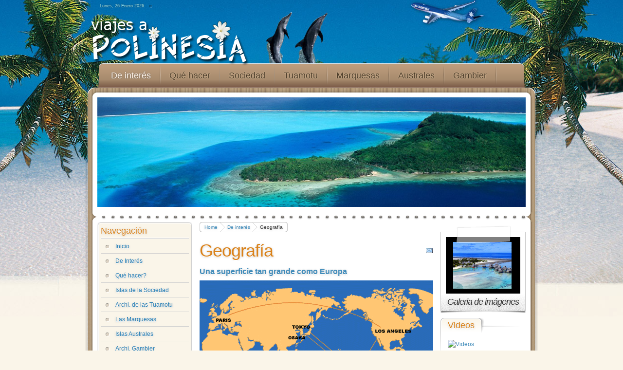

--- FILE ---
content_type: text/html; charset=utf-8
request_url: https://www.viajesapolinesia.com/polinesia2/de-interes/geografia
body_size: 5174
content:
<!DOCTYPE html PUBLIC "-//W3C//DTD XHTML 1.0 Transitional//EN" "http://www.w3.org/TR/xhtml1/DTD/xhtml1-transitional.dtd">
<html xmlns="http://www.w3.org/1999/xhtml" xml:lang="es-es" lang="es-es" dir="ltr" >
<head>
  <base href="https://www.viajesapolinesia.com/polinesia2/de-interes/geografia" />
  <meta http-equiv="content-type" content="text/html; charset=utf-8" />
  <meta name="robots" content="index, follow" />
  <meta name="keywords" content="joomla, Joomla" />
  <meta name="title" content="Geografía" />
  <meta name="author" content="Administrator" />
  <meta name="description" content="Viajes a Polinesia" />
  <meta name="generator" content="Joomla! 1.5 - Open Source Content Management" />
  <title>Viajes a Polinesia - Geografía</title>
  <link rel="stylesheet" href="/polinesia2/templates/yoo_explorer/css/template.css" type="text/css" />
  <link rel="stylesheet" href="/polinesia2/templates/yoo_explorer/css/variations/travel.css" type="text/css" />
  <link rel="stylesheet" href="/polinesia2/templates/yoo_explorer/css/custom.css" type="text/css" />
  <link rel="stylesheet" href="https://www.viajesapolinesia.com/polinesia2/modules/mod_yoo_carousel/mod_yoo_carousel.css.php" type="text/css" />
  <style type="text/css">
    <!--
.wrapper { width: 930px; }
#main-shift { margin-left: 210px; }
#left { width: 195px; }
#main-shift { margin-right: 190px; }
#right { width: 175px; margin-left: -370px; }
#menu .dropdown { width: 250px; }
#menu .columns2 { width: 500px; }
#menu .columns3 { width: 750px; }
#menu .columns4 { width: 1000px; }

    -->
  </style>
  <script type="text/javascript" src="/polinesia2/templates/yoo_explorer/lib/js/mootools.js"></script>
  <script type="text/javascript" src="/polinesia2/media/system/js/caption.js"></script>
  <script type="text/javascript" src="/polinesia2/templates/yoo_explorer/lib/js/addons/base.js"></script>
  <script type="text/javascript" src="/polinesia2/templates/yoo_explorer/lib/js/addons/accordionmenu.js"></script>
  <script type="text/javascript" src="/polinesia2/templates/yoo_explorer/lib/js/addons/fancymenu.js"></script>
  <script type="text/javascript" src="/polinesia2/templates/yoo_explorer/lib/js/addons/dropdownmenu.js"></script>
  <script type="text/javascript" src="/polinesia2/templates/yoo_explorer/lib/js/template.js"></script>
  <script type="text/javascript" src="https://www.viajesapolinesia.com/polinesia2/modules/mod_yoo_carousel/mod_yoo_carousel.js"></script>
  <script type="text/javascript">
var YtSettings = { tplurl: '/polinesia2/templates/yoo_explorer', color: 'travel' };
  </script>

<link rel="apple-touch-icon" href="/polinesia2/templates/yoo_explorer/apple_touch_icon.png" />
</head>

<body id="page" class="yoopage column-left column-right  ">

	
	<div id="page-body">
		<div class="wrapper">

			<div id="header">

				<div id="toolbar">
				
										<div id="date">
						Lunes, 26 Enero 2026					</div>
									
										
										
				</div>

				<div id="headerbar">
				
										
										
				</div>

				<div id="menubar">
					<div class="menubar-2">
						<div class="menubar-3"></div>
					</div>
				</div>

						
				<div id="logo">
					<p><img height="110" width="425" alt="" src="/polinesia2/images/stories/cabecera.png" /></p>
				</div>
				
								<div id="menu">
					<ul class="menu menu-dropdown"><li class="level1 item1 first parent active"><a href="/polinesia2/de-interes" class="level1 item1 first parent active"><span class="bg ">De interés</span></a><div class="dropdown columns1"><div class="dropdown-t1"><div class="dropdown-t2"><div class="dropdown-t3"></div></div></div><div class="dropdown-1"><div class="dropdown-2"><div class="dropdown-3"><ul class="col1 level2 first last"><li class="level2 item1 first"><div class="group-box1"><div class="group-box2"><div class="group-box3"><div class="group-box4"><div class="group-box5"><div class="hover-box1"><div class="hover-box2"><div class="hover-box3"><div class="hover-box4"><a href="/polinesia2/de-interes/el-tatuaje-y-el-baile" class="level2 item1 first"><span style="background-image: url(https://www.viajesapolinesia.com/polinesia2/images/stories/tatouage(2).jpg);" class="bg icon">El tatuaje</span></a></div></div></div></div></div></div></div></div></div></li><li class="level2 item2"><div class="group-box1"><div class="group-box2"><div class="group-box3"><div class="group-box4"><div class="group-box5"><div class="hover-box1"><div class="hover-box2"><div class="hover-box3"><div class="hover-box4"><a href="/polinesia2/de-interes/fauna-y-flora" class="level2 item2"><span style="background-image: url(https://www.viajesapolinesia.com/polinesia2/images/stories/menu_flora.png);" class="bg icon">Fauna y flora</span></a></div></div></div></div></div></div></div></div></div></li><li class="level2 item3"><div class="group-box1"><div class="group-box2"><div class="group-box3"><div class="group-box4"><div class="group-box5"><div class="hover-box1"><div class="hover-box2"><div class="hover-box3"><div class="hover-box4"><a href="/polinesia2/de-interes/gastronomia" class="level2 item3"><span style="background-image: url(https://www.viajesapolinesia.com/polinesia2/images/stories/menu_gastronomia.png);" class="bg icon">Gastronomía</span></a></div></div></div></div></div></div></div></div></div></li><li class="level2 item4 active current"><div class="group-box1"><div class="group-box2"><div class="group-box3"><div class="group-box4"><div class="group-box5"><div class="hover-box1"><div class="hover-box2"><div class="hover-box3"><div class="hover-box4"><a href="/polinesia2/de-interes/geografia" class="level2 item4 active current"><span style="background-image: url(https://www.viajesapolinesia.com/polinesia2/images/stories/menu_geografia.png);" class="bg icon">Geografía</span></a></div></div></div></div></div></div></div></div></div></li><li class="level2 item5"><div class="group-box1"><div class="group-box2"><div class="group-box3"><div class="group-box4"><div class="group-box5"><div class="hover-box1"><div class="hover-box2"><div class="hover-box3"><div class="hover-box4"><a href="/polinesia2/de-interes/historia" class="level2 item5"><span style="background-image: url(https://www.viajesapolinesia.com/polinesia2/images/stories/menu_historia.png);" class="bg icon">Historia</span></a></div></div></div></div></div></div></div></div></div></li><li class="level2 item6"><div class="group-box1"><div class="group-box2"><div class="group-box3"><div class="group-box4"><div class="group-box5"><div class="hover-box1"><div class="hover-box2"><div class="hover-box3"><div class="hover-box4"><a href="/polinesia2/de-interes/hoteleria-internacional" class="level2 item6"><span style="background-image: url(https://www.viajesapolinesia.com/polinesia2/images/stories/menu_hoteleria.png);" class="bg icon">Hoteles</span></a></div></div></div></div></div></div></div></div></div></li><li class="level2 item7"><div class="group-box1"><div class="group-box2"><div class="group-box3"><div class="group-box4"><div class="group-box5"><div class="hover-box1"><div class="hover-box2"><div class="hover-box3"><div class="hover-box4"><a href="/polinesia2/de-interes/la-artesania" class="level2 item7"><span style="background-image: url(https://www.viajesapolinesia.com/polinesia2/images/stories/menu_artesania.png);" class="bg icon">La artesanía</span></a></div></div></div></div></div></div></div></div></div></li><li class="level2 item8 last"><div class="group-box1"><div class="group-box2"><div class="group-box3"><div class="group-box4"><div class="group-box5"><div class="hover-box1"><div class="hover-box2"><div class="hover-box3"><div class="hover-box4"><a href="/polinesia2/de-interes/poblacion" class="level2 item8 last"><span style="background-image: url(https://www.viajesapolinesia.com/polinesia2/images/stories/menu_poblacion.png);" class="bg icon">Población</span></a></div></div></div></div></div></div></div></div></div></li></ul></div></div></div><div class="dropdown-b1"><div class="dropdown-b2"><div class="dropdown-b3"></div></div></div></div></li><li class="level1 item2 parent"><a href="/polinesia2/que-hacer" class="level1 item2 parent"><span class="bg ">Qué hacer</span></a><div class="dropdown columns1"><div class="dropdown-t1"><div class="dropdown-t2"><div class="dropdown-t3"></div></div></div><div class="dropdown-1"><div class="dropdown-2"><div class="dropdown-3"><ul class="col1 level2 first last"><li class="level2 item1 first"><div class="group-box1"><div class="group-box2"><div class="group-box3"><div class="group-box4"><div class="group-box5"><div class="hover-box1"><div class="hover-box2"><div class="hover-box3"><div class="hover-box4"><a href="/polinesia2/que-hacer/actividades" class="level2 item1 first"><span style="background-image: url(https://www.viajesapolinesia.com/polinesia2/images/stories/menu_actividades_terrestres.png);" class="bg icon">En Tierra</span></a></div></div></div></div></div></div></div></div></div></li><li class="level2 item2"><div class="group-box1"><div class="group-box2"><div class="group-box3"><div class="group-box4"><div class="group-box5"><div class="hover-box1"><div class="hover-box2"><div class="hover-box3"><div class="hover-box4"><a href="/polinesia2/que-hacer/buceo" class="level2 item2"><span style="background-image: url(https://www.viajesapolinesia.com/polinesia2/images/stories/menu_buceo.png);" class="bg icon">Buceo</span></a></div></div></div></div></div></div></div></div></div></li><li class="level2 item3"><div class="group-box1"><div class="group-box2"><div class="group-box3"><div class="group-box4"><div class="group-box5"><div class="hover-box1"><div class="hover-box2"><div class="hover-box3"><div class="hover-box4"><a href="/polinesia2/que-hacer/casarse-en-tahiti" class="level2 item3"><span style="background-image: url(https://www.viajesapolinesia.com/polinesia2/images/stories/menu_casarse.png);" class="bg icon">Casarse</span></a></div></div></div></div></div></div></div></div></div></li><li class="level2 item4"><div class="group-box1"><div class="group-box2"><div class="group-box3"><div class="group-box4"><div class="group-box5"><div class="hover-box1"><div class="hover-box2"><div class="hover-box3"><div class="hover-box4"><a href="/polinesia2/que-hacer/cruceros" class="level2 item4"><span style="background-image: url(https://www.viajesapolinesia.com/polinesia2/images/stories/menu_cruceros.png);" class="bg icon">Cruceros</span></a></div></div></div></div></div></div></div></div></div></li><li class="level2 item5"><div class="group-box1"><div class="group-box2"><div class="group-box3"><div class="group-box4"><div class="group-box5"><div class="hover-box1"><div class="hover-box2"><div class="hover-box3"><div class="hover-box4"><a href="/polinesia2/que-hacer/luna-de-miel-spa-y-relax" class="level2 item5"><span class="bg ">Luna de miel // Spa y relax</span></a></div></div></div></div></div></div></div></div></div></li><li class="level2 item6"><div class="group-box1"><div class="group-box2"><div class="group-box3"><div class="group-box4"><div class="group-box5"><div class="hover-box1"><div class="hover-box2"><div class="hover-box3"><div class="hover-box4"><a href="/polinesia2/que-hacer/incentivos" class="level2 item6"><span style="background-image: url(https://www.viajesapolinesia.com/polinesia2/images/stories/menu_incentivos.png);" class="bg icon">Incentivos</span></a></div></div></div></div></div></div></div></div></div></li><li class="level2 item7"><div class="group-box1"><div class="group-box2"><div class="group-box3"><div class="group-box4"><div class="group-box5"><div class="hover-box1"><div class="hover-box2"><div class="hover-box3"><div class="hover-box4"><a href="/polinesia2/que-hacer/turismo-verde" class="level2 item7"><span style="background-image: url(https://www.viajesapolinesia.com/polinesia2/images/stories/menu_turismo_verde.png);" class="bg icon">Turismo verde</span></a></div></div></div></div></div></div></div></div></div></li><li class="level2 item8"><div class="group-box1"><div class="group-box2"><div class="group-box3"><div class="group-box4"><div class="group-box5"><div class="hover-box1"><div class="hover-box2"><div class="hover-box3"><div class="hover-box4"><a href="/polinesia2/que-hacer/vela-yachting" class="level2 item8"><span style="background-image: url(https://www.viajesapolinesia.com/polinesia2/images/stories/menu_vela_yac.png);" class="bg icon">Vela // Yachting</span></a></div></div></div></div></div></div></div></div></div></li><li class="level2 item9 last"><div class="group-box1"><div class="group-box2"><div class="group-box3"><div class="group-box4"><div class="group-box5"><div class="hover-box1"><div class="hover-box2"><div class="hover-box3"><div class="hover-box4"><a href="/polinesia2/que-hacer/en-mar" class="level2 item9 last"><span style="background-image: url(https://www.viajesapolinesia.com/polinesia2/images/stories/menu_actividades_marinas.png);" class="bg icon">En Mar</span></a></div></div></div></div></div></div></div></div></div></li></ul></div></div></div><div class="dropdown-b1"><div class="dropdown-b2"><div class="dropdown-b3"></div></div></div></div></li><li class="level1 item3 parent"><a href="/polinesia2/sociedad" class="level1 item3 parent"><span class="bg ">Sociedad</span></a><div class="dropdown columns1"><div class="dropdown-t1"><div class="dropdown-t2"><div class="dropdown-t3"></div></div></div><div class="dropdown-1"><div class="dropdown-2"><div class="dropdown-3"><ul class="col1 level2 first last"><li class="level2 item1 first"><div class="group-box1"><div class="group-box2"><div class="group-box3"><div class="group-box4"><div class="group-box5"><div class="hover-box1"><div class="hover-box2"><div class="hover-box3"><div class="hover-box4"><a href="/polinesia2/sociedad/tahiti" class="level2 item1 first"><span style="background-image: url(https://www.viajesapolinesia.com/polinesia2/images/stories/menu_tahiti.png);" class="bg icon">Tahiti</span></a></div></div></div></div></div></div></div></div></div></li><li class="level2 item2"><div class="group-box1"><div class="group-box2"><div class="group-box3"><div class="group-box4"><div class="group-box5"><div class="hover-box1"><div class="hover-box2"><div class="hover-box3"><div class="hover-box4"><a href="/polinesia2/sociedad/tahaa" class="level2 item2"><span style="background-image: url(https://www.viajesapolinesia.com/polinesia2/images/stories/menu_tahaa.png);" class="bg icon">Tahaa</span></a></div></div></div></div></div></div></div></div></div></li><li class="level2 item3"><div class="group-box1"><div class="group-box2"><div class="group-box3"><div class="group-box4"><div class="group-box5"><div class="hover-box1"><div class="hover-box2"><div class="hover-box3"><div class="hover-box4"><a href="/polinesia2/sociedad/raiatea" class="level2 item3"><span style="background-image: url(https://www.viajesapolinesia.com/polinesia2/images/stories/menu_raiatea.png);" class="bg icon">Raiatea</span></a></div></div></div></div></div></div></div></div></div></li><li class="level2 item4"><div class="group-box1"><div class="group-box2"><div class="group-box3"><div class="group-box4"><div class="group-box5"><div class="hover-box1"><div class="hover-box2"><div class="hover-box3"><div class="hover-box4"><a href="/polinesia2/sociedad/moorea" class="level2 item4"><span style="background-image: url(https://www.viajesapolinesia.com/polinesia2/images/stories/menu_moorea.png);" class="bg icon">Moorea</span></a></div></div></div></div></div></div></div></div></div></li><li class="level2 item5"><div class="group-box1"><div class="group-box2"><div class="group-box3"><div class="group-box4"><div class="group-box5"><div class="hover-box1"><div class="hover-box2"><div class="hover-box3"><div class="hover-box4"><a href="/polinesia2/sociedad/huaine" class="level2 item5"><span style="background-image: url(https://www.viajesapolinesia.com/polinesia2/images/stories/menu_huaine.png);" class="bg icon">Huaine</span></a></div></div></div></div></div></div></div></div></div></li><li class="level2 item6"><div class="group-box1"><div class="group-box2"><div class="group-box3"><div class="group-box4"><div class="group-box5"><div class="hover-box1"><div class="hover-box2"><div class="hover-box3"><div class="hover-box4"><a href="/polinesia2/sociedad/bora-bora" class="level2 item6"><span style="background-image: url(https://www.viajesapolinesia.com/polinesia2/images/stories/menu_bora-bora.png);" class="bg icon">Bora Bora</span></a></div></div></div></div></div></div></div></div></div></li><li class="level2 item7 last"><div class="group-box1"><div class="group-box2"><div class="group-box3"><div class="group-box4"><div class="group-box5"><div class="hover-box1"><div class="hover-box2"><div class="hover-box3"><div class="hover-box4"><a href="/polinesia2/sociedad/islas-de-la-sociedad" class="level2 item7 last"><span style="background-image: url(https://www.viajesapolinesia.com/polinesia2/images/stories/menu_islas_sociedad.png);" class="bg icon">Islas</span></a></div></div></div></div></div></div></div></div></div></li></ul></div></div></div><div class="dropdown-b1"><div class="dropdown-b2"><div class="dropdown-b3"></div></div></div></div></li><li class="level1 item4 parent"><a href="/polinesia2/tuamotu" class="level1 item4 parent"><span class="bg ">Tuamotu</span></a><div class="dropdown columns1"><div class="dropdown-t1"><div class="dropdown-t2"><div class="dropdown-t3"></div></div></div><div class="dropdown-1"><div class="dropdown-2"><div class="dropdown-3"><ul class="col1 level2 first last"><li class="level2 item1 first"><div class="group-box1"><div class="group-box2"><div class="group-box3"><div class="group-box4"><div class="group-box5"><div class="hover-box1"><div class="hover-box2"><div class="hover-box3"><div class="hover-box4"><a href="/polinesia2/tuamotu/tikehau" class="level2 item1 first"><span style="background-image: url(https://www.viajesapolinesia.com/polinesia2/images/stories/menu_tikehau.png);" class="bg icon">Tikehau</span></a></div></div></div></div></div></div></div></div></div></li><li class="level2 item2"><div class="group-box1"><div class="group-box2"><div class="group-box3"><div class="group-box4"><div class="group-box5"><div class="hover-box1"><div class="hover-box2"><div class="hover-box3"><div class="hover-box4"><a href="/polinesia2/tuamotu/rangiroa" class="level2 item2"><span style="background-image: url(https://www.viajesapolinesia.com/polinesia2/images/stories/menu_rangiroa.png);" class="bg icon">Rangiroa</span></a></div></div></div></div></div></div></div></div></div></li><li class="level2 item3"><div class="group-box1"><div class="group-box2"><div class="group-box3"><div class="group-box4"><div class="group-box5"><div class="hover-box1"><div class="hover-box2"><div class="hover-box3"><div class="hover-box4"><a href="/polinesia2/tuamotu/manihi" class="level2 item3"><span style="background-image: url(https://www.viajesapolinesia.com/polinesia2/images/stories/menu_manihi.png);" class="bg icon">Manihi</span></a></div></div></div></div></div></div></div></div></div></li><li class="level2 item4"><div class="group-box1"><div class="group-box2"><div class="group-box3"><div class="group-box4"><div class="group-box5"><div class="hover-box1"><div class="hover-box2"><div class="hover-box3"><div class="hover-box4"><a href="/polinesia2/tuamotu/fakarava" class="level2 item4"><span style="background-image: url(https://www.viajesapolinesia.com/polinesia2/images/stories/menu_fakarava.png);" class="bg icon">Fakarava</span></a></div></div></div></div></div></div></div></div></div></li><li class="level2 item5 last"><div class="group-box1"><div class="group-box2"><div class="group-box3"><div class="group-box4"><div class="group-box5"><div class="hover-box1"><div class="hover-box2"><div class="hover-box3"><div class="hover-box4"><a href="/polinesia2/tuamotu/archi-de-las-tuamotu" class="level2 item5 last"><span style="background-image: url(https://www.viajesapolinesia.com/polinesia2/images/stories/menu_las_tuamotu.png);" class="bg icon">Archipiélago</span></a></div></div></div></div></div></div></div></div></div></li></ul></div></div></div><div class="dropdown-b1"><div class="dropdown-b2"><div class="dropdown-b3"></div></div></div></div></li><li class="level1 item5 parent"><a href="/polinesia2/marquesas" class="level1 item5 parent"><span class="bg ">Marquesas</span></a><div class="dropdown columns1"><div class="dropdown-t1"><div class="dropdown-t2"><div class="dropdown-t3"></div></div></div><div class="dropdown-1"><div class="dropdown-2"><div class="dropdown-3"><ul class="col1 level2 first last"><li class="level2 item1 first"><div class="group-box1"><div class="group-box2"><div class="group-box3"><div class="group-box4"><div class="group-box5"><div class="hover-box1"><div class="hover-box2"><div class="hover-box3"><div class="hover-box4"><a href="/polinesia2/marquesas/hiva-oa" class="level2 item1 first"><span style="background-image: url(https://www.viajesapolinesia.com/polinesia2/images/stories/menu_hiva_oa.png);" class="bg icon">Hiva Oa</span></a></div></div></div></div></div></div></div></div></div></li><li class="level2 item2"><div class="group-box1"><div class="group-box2"><div class="group-box3"><div class="group-box4"><div class="group-box5"><div class="hover-box1"><div class="hover-box2"><div class="hover-box3"><div class="hover-box4"><a href="/polinesia2/marquesas/-g-nuku-hiva" class="level2 item2"><span style="background-image: url(https://www.viajesapolinesia.com/polinesia2/images/stories/menu_nuku_hiva.png);" class="bg icon">Nuku Hiva</span></a></div></div></div></div></div></div></div></div></div></li><li class="level2 item3 last"><div class="group-box1"><div class="group-box2"><div class="group-box3"><div class="group-box4"><div class="group-box5"><div class="hover-box1"><div class="hover-box2"><div class="hover-box3"><div class="hover-box4"><a href="/polinesia2/marquesas/-g-archi-las-marquesas" class="level2 item3 last"><span style="background-image: url(https://www.viajesapolinesia.com/polinesia2/images/stories/menu_marquesas.png);" class="bg icon">Archipiélago</span></a></div></div></div></div></div></div></div></div></div></li></ul></div></div></div><div class="dropdown-b1"><div class="dropdown-b2"><div class="dropdown-b3"></div></div></div></div></li><li class="level1 item6 parent"><a href="/polinesia2/australes" class="level1 item6 parent"><span class="bg ">Australes</span></a><div class="dropdown columns1"><div class="dropdown-t1"><div class="dropdown-t2"><div class="dropdown-t3"></div></div></div><div class="dropdown-1"><div class="dropdown-2"><div class="dropdown-3"><ul class="col1 level2 first last"><li class="level2 item1 first"><div class="group-box1"><div class="group-box2"><div class="group-box3"><div class="group-box4"><div class="group-box5"><div class="hover-box1"><div class="hover-box2"><div class="hover-box3"><div class="hover-box4"><a href="/polinesia2/australes/-g-tubai" class="level2 item1 first"><span style="background-image: url(https://www.viajesapolinesia.com/polinesia2/images/stories/menu_tubai.png);" class="bg icon">Tubai</span></a></div></div></div></div></div></div></div></div></div></li><li class="level2 item2 last"><div class="group-box1"><div class="group-box2"><div class="group-box3"><div class="group-box4"><div class="group-box5"><div class="hover-box1"><div class="hover-box2"><div class="hover-box3"><div class="hover-box4"><a href="/polinesia2/australes/-g-las-islas" class="level2 item2 last"><span style="background-image: url(https://www.viajesapolinesia.com/polinesia2/images/stories/menu_las_australes.png);" class="bg icon">Las Islas</span></a></div></div></div></div></div></div></div></div></div></li></ul></div></div></div><div class="dropdown-b1"><div class="dropdown-b2"><div class="dropdown-b3"></div></div></div></div></li><li class="level1 item7 last parent"><a href="/polinesia2/gambier" class="level1 item7 last parent"><span class="bg ">Gambier</span></a><div class="dropdown columns1"><div class="dropdown-t1"><div class="dropdown-t2"><div class="dropdown-t3"></div></div></div><div class="dropdown-1"><div class="dropdown-2"><div class="dropdown-3"><ul class="col1 level2 first last"><li class="level2 item1 first"><div class="group-box1"><div class="group-box2"><div class="group-box3"><div class="group-box4"><div class="group-box5"><div class="hover-box1"><div class="hover-box2"><div class="hover-box3"><div class="hover-box4"><a href="/polinesia2/gambier/-g-mangareva" class="level2 item1 first"><span style="background-image: url(https://www.viajesapolinesia.com/polinesia2/images/stories/menu_mangareva.png);" class="bg icon">Mangareva</span></a></div></div></div></div></div></div></div></div></div></li><li class="level2 item2 last"><div class="group-box1"><div class="group-box2"><div class="group-box3"><div class="group-box4"><div class="group-box5"><div class="hover-box1"><div class="hover-box2"><div class="hover-box3"><div class="hover-box4"><a href="/polinesia2/gambier/archipelago" class="level2 item2 last"><span style="background-image: url(https://www.viajesapolinesia.com/polinesia2/images/stories/menu_las_gambier.png);" class="bg icon">Archipiélago</span></a></div></div></div></div></div></div></div></div></div></li></ul></div></div></div><div class="dropdown-b1"><div class="dropdown-b2"><div class="dropdown-b3"></div></div></div></div></li></ul>
				</div>
				
					
				
			</div>
			<!-- header end -->

			<div class="wrapper-body">
			
				<div class="wrapper-t1">
					<div class="wrapper-t2">
						<div class="wrapper-t3"></div>
					</div>
				</div>

				<div class="wrapper-1">
					<div class="wrapper-2">
						<div class="wrapper-3">

														<div class="wrapper-inner-1">
								<div class="wrapper-inner-2">
									<div id="top">
	
																				<div class="topblock width100 float-left">
											<div class="module mod-blank   first last">

	
		
	<div class="slideshow">
	<div id="yoo-carousel-1" class="yoo-carousel" style="width: 900px;height: 225px;">

		<div style="overflow: hidden; height: 225px;">

			<div class="frame" style="width: 900px;">
			
								<div class="prev">
					<a class="button-prev" href="javascript:void(0)" title="Previous slide" style="height: 225px;">
					</a>
				</div>
							
				<div class="panel-container" style="width: 900px;">
					<div class="panel-container-bl">
						<div class="panel-container-br" style="height: 225px;">
							
							<div class="panel" style="width: 900px;">
								<div style="width: 8103px;">
																	<div class="slide" style="width: 900px;">
										<div class="article">
	<img height="225" alt="" width="880" src="/polinesia2/images/stories/Stress-Relief,-Bora-Bora,-F.jpg" />		
</div>									</div>
																	<div class="slide" style="width: 900px;">
										<div class="article">
	<img height="225" alt="" width="880" src="/polinesia2/images/stories/Society-Islands,-Bora-Bora,.jpg" />		
</div>									</div>
																	<div class="slide" style="width: 900px;">
										<div class="article">
	<img height="225" alt="" width="880" src="/polinesia2/images/stories/Moorea,-French-Polynesia.jpg" />		
</div>									</div>
																	<div class="slide" style="width: 900px;">
										<div class="article">
	<img height="225" alt="" width="880" src="/polinesia2/images/stories/Matira-Point,-Bora-Bora,-Fr.jpg" />		
</div>									</div>
																	<div class="slide" style="width: 900px;">
										<div class="article">
	<img height="225" alt="" width="880" src="/polinesia2/images/stories/Kia-Ora-Hotel,-Rangiroa-Lag.jpg" />		
</div>									</div>
																	<div class="slide" style="width: 900px;">
										<div class="article">
	<img height="225" alt="" width="880" src="/polinesia2/images/stories/Island-Getaway,-Bora-Bora,-.jpg" />		
</div>									</div>
																	<div class="slide" style="width: 900px;">
										<div class="article">
	<img height="225" alt="" width="880" src="/polinesia2/images/stories/isl16.jpg" />		
</div>									</div>
																	<div class="slide" style="width: 900px;">
										<div class="article">
	<img height="225" alt="" width="880" src="/polinesia2/images/stories/Bora_Bora_French_Polynesia.jpg" />		
</div>									</div>
																	<div class="slide" style="width: 900px;">
										<div class="article">
	<img height="225" alt="" width="880" src="/polinesia2/images/stories/Backyard-Pool,-Bora-Bora,-F.jpg" />		
</div>									</div>
																</div>
							</div>
							
						</div>
					</div>
				</div>
			
								<div class="next">
					<a class="button-next" href="javascript:void(0)" title="Next slide" style="height: 225px;">
					</a>
				</div>
					
			</div>
	
		</div>
		
	</div>
</div><script type="text/javascript">
// <!--
window.addEvent('domready', function(){ new YOOcarousel('yoo-carousel-1', { transitionEffect: 'scroll', transitionDuration: 700, rotateAction: 'click', rotateActionDuration: 200, rotateActionEffect: 'scroll', slideInterval: 5000, autoplay: 'on' }); });
// -->
</script>
		
</div>
										</div>
																	
											
									</div>
								</div>	
							</div>
							<div class="wrapper-inner-b1"><div class="wrapper-inner-b2"><div class="wrapper-inner-b3"></div></div></div>
							<!-- top end -->
											
							<div class="wrapper-inner-1">
								<div class="wrapper-inner-2">
									<div id="middle">
										<div id="middle-expand">

											<div id="main">
												<div id="main-shift">

																		
													<div id="mainmiddle">
														<div id="mainmiddle-expand">
														
															<div id="content">
																<div id="content-shift">
																
																																		<div id="breadcrumbs">
																		<div class="breadcrumbs-1">
																			<div class="breadcrumbs-2">
																				<div class="breadcrumbs-3">
																					<span class="breadcrumbs">
<a href="https://www.viajesapolinesia.com/polinesia2/">Home</a><a href="/polinesia2/de-interes">De interés</a><span class="current">Geografía</span></span>
																				</div>
																			</div>
																		</div>
																	</div>
																																	
																	
																	<div class="floatbox">
																		
																		
<div class="joomla ">
	
	<div class="article">
	
				
				<div class="headline">
		
						<h1 class="title">
									Geografía							</h1>
						
						
								
								<div class="icons">
				
										<div class="icon email">
						<a href="/polinesia2/component/mailto/?tmpl=component&amp;link=aHR0cHM6Ly93d3cudmlhamVzYXBvbGluZXNpYS5jb20vcG9saW5lc2lhMi9kZS1pbnRlcmVzL2dlb2dyYWZpYQ%3D%3D" title="E-mail" onclick="window.open(this.href,'win2','width=400,height=350,menubar=yes,resizable=yes'); return false;"><img src="/polinesia2/templates/yoo_explorer/images/emailButton.png" alt="E-mail"  /></a>					</div>
									
									
										
				</div>
							
						
		</div>
			
				
			
				
				
		<h4><strong>Una superficie tan grande como Europa </strong></h4>
<p style="text-align: center"><strong><img height="286" width="505" alt="" src="/polinesia2/images/stories/carte_monde.gif" /></strong></p>
<p><strong>Tahiti y sus islas cubren una superficie marítima tan grande como Europa de cuatro millones de kilómetros cuadrados</strong>. No obstante, las tierras emergidas sólo representan 4 000 km2 que comparten <strong>118 islas</strong>, divididas en cinco archipiélagos: <strong>Las Marquesas </strong>(al Norte), <strong>las islas de la Sociedad y las Tuamotu </strong>(en el centro), <strong>las Australes </strong>(al Sur) y <strong>las Gambier </strong>(al Sudeste). De este Territorio Ultramar de Francia, el gran público a menudo sólo conoce Tahiti, la isla más extensa (más de 1000 km2) y la más poblada (127.000 habitantes) y Bora Bora (islas sotavento - &quot;leeward&quot; - del archipiélago de la Sociedad).</p>
<p>Ahora bien, cada archipiélago ofrece un paisaje y un clima diferentes según su situación (desde 5&deg; a 10&deg; de latitud sur para las Marquesas, hasta el Trópico del Capricornio para los Gambier), o según el hecho que alberga islas altas de origen volcánico (en la Sociedad, Marquesas, Australes es decir, 35 islas en total) o atolones coralinos (en las Tuamotu y Gambier: 83 atolones). Este vasto conjunto parece aún más pequeño ya que está perdido en el centro del océano Pacífico. No existe un continente a menos de 5 700 km - Australia - y la madre patria, Francia, está situada casi a 17 000 km. Tahiti y sus islas se asemejan a polvos de estrellas alejados de los grandes centros económicos y políticos pero, ante todo, se caracterizan por su aislamiento.</p>
<p>Numerosas islas sólo censan un centenar o unas decenas de habitantes, y una cuarentena de ellas siguen deshabitadas. Este aislamiento geográfico se revela como una ventaja por su gran exotismo y como otro aliciente turístico que se desprende del medio ambiente natural preservado en estas islas.</p>
<p>Por otra parte, el auge de nuevas tecnologías (internet, televisón por satélite&hellip;) contribuye cada vez más a unir Tahiti y sus islas con el resto del mundo. El nivel de las infraestructuras sanitarias, pedagógicas, los transportes y la tasa de equipos (automóviles, informática, electrodomésticos...) hacen de este territorio, aislado en apariencia, uno de los más modernos del Pacífico Sur.</p>		
		
	</div>
	
</div>
																	</div>
										
																																	
																</div>
															</div>
															<!-- content end -->
															
																														
																														
														</div>
													</div>
													<!-- mainmiddle end -->
			
																									
												</div>
											</div>
											
																						<div id="left">
												<div class="module mod-rounded mod-menu mod-menu-rounded   first last">

		<h3 class="header"><span class="header-2"><span class="header-3">Navegación</span></span></h3>
	
	
	<div class="box-t1">
		<div class="box-t2">
			<div class="box-t3"></div>
		</div>
	</div>

	<div class="box-1">
		<div class="box-2">
			<div class="box-3 deepest with-header">
				<ul class="menu menu-"><li class="level1 item1 first"><a href="https://www.viajesapolinesia.com/polinesia2/" class="level1 item1 first"><span class="bg ">Inicio</span></a></li><li class="level1 item2"><a href="/polinesia2/de-interes" class="level1 item2"><span class="bg ">De Interés</span></a></li><li class="level1 item3"><a href="/polinesia2/que-hacer" class="level1 item3"><span class="bg ">Qué hacer?</span></a></li><li class="level1 item4"><a href="/polinesia2/islas-de-la-sociedad" class="level1 item4"><span class="bg ">Islas de la Sociedad</span></a></li><li class="level1 item5"><a href="/polinesia2/archipielago-de-las-tuamotu" class="level1 item5"><span class="bg ">Archi. de las Tuamotu</span></a></li><li class="level1 item6"><a href="/polinesia2/las-marquesas" class="level1 item6"><span class="bg ">Las Marquesas</span></a></li><li class="level1 item7"><a href="/polinesia2/islas-australes" class="level1 item7"><span class="bg ">Islas Australes</span></a></li><li class="level1 item8"><a href="/polinesia2/archi-gambier" class="level1 item8"><span class="bg ">Archi. Gambier</span></a></li><li class="level1 item9"><a href="/polinesia2/videos-de-polinesia" class="level1 item9"><span class="bg ">Videos de Polinesia</span></a></li><li class="level1 item10 last"><a href="/polinesia2/contacte-con-nosotros" class="level1 item10 last"><span class="bg ">Contacte con nosotros</span></a></li></ul>			</div>
		</div>
	</div>

	<div class="box-b1">
		<div class="box-b2">
			<div class="box-b3"></div>
		</div>
	</div>
		
</div>
											</div>
																						
																						<div id="right">
												<div class="module mod-polaroid   first ">

	<div class="badge-tape"></div>	
	<div class="box-1">
	
		<div class="box-2 deepest">
			<div class="box-3">
				<a href="/polinesia2/de-interes/90-galeria-de-fotos"><img height="96" alt="" width="120" src="/polinesia2/images/stories/gal.jpg" /></a>			</div>
		</div>
		
				<h3 class="header"><span class="header-2"><span class="header-3">Galeria de imágenes</span></span></h3>
				
	</div>
		
	<div class="box-b1">
		<div class="box-b2">
			<div class="box-b3"></div>
		</div>
	</div>
		
</div><div class="module mod-tab    last">

	
	<div class="box-1">
		<div class="box-2">
			<div class="box-3">
				<div class="box-4 deepest">
				
										<h3 class="header"><span class="header-2"><span class="header-3">Videos</span></span></h3>
										
					<div class="floatbox">
						<p><a href="/polinesia2/videos-de-polinesia"><img alt="Videos" src="http://www.turismoaustralia.net/access_new/images/stories/uploadvideo.png" /></a></p>					</div>
					
				</div>
			</div>
		</div>
	</div>
	
</div>
											</div>
											
										</div>
									</div>
	
								</div>	
							</div>
							<div class="wrapper-inner-b1"><div class="wrapper-inner-b2"><div class="wrapper-inner-b3"></div></div></div>
	
														<div class="wrapper-inner-1">
								<div class="wrapper-inner-2">
									<div id="bottom">
									
																					<div class="bottombox float-left width33 separator"><div class="module mod-rounded   first ">

	
	
	<div class="box-t1">
		<div class="box-t2">
			<div class="box-t3"></div>
		</div>
	</div>

	<div class="box-1">
		<div class="box-2">
			<div class="box-3 deepest ">
				<p><a href="/polinesia2/sociedad/moorea"><img height="171" alt="" width="265" src="/polinesia2/images/stories/moorea.jpg" /></a></p>			</div>
		</div>
	</div>

	<div class="box-b1">
		<div class="box-b2">
			<div class="box-b3"></div>
		</div>
	</div>
		
</div></div><div class="bottombox float-left width34 separator"><div class="module mod-rounded    ">

	
	
	<div class="box-t1">
		<div class="box-t2">
			<div class="box-t3"></div>
		</div>
	</div>

	<div class="box-1">
		<div class="box-2">
			<div class="box-3 deepest ">
				<p><a href="/polinesia2/sociedad/bora-bora"><img height="171" alt="" width="265" src="/polinesia2/images/stories/bora.jpg" /></a></p>			</div>
		</div>
	</div>

	<div class="box-b1">
		<div class="box-b2">
			<div class="box-b3"></div>
		</div>
	</div>
		
</div></div><div class="bottombox float-left width33"><div class="module mod-rounded    last">

	
	
	<div class="box-t1">
		<div class="box-t2">
			<div class="box-t3"></div>
		</div>
	</div>

	<div class="box-1">
		<div class="box-2">
			<div class="box-3 deepest ">
				<p><a href="/polinesia2/tuamotu/rangiroa"><img height="171" alt="" width="265" src="/polinesia2/images/stories/rangiroa.jpg" /></a></p>			</div>
		</div>
	</div>

	<div class="box-b1">
		<div class="box-b2">
			<div class="box-b3"></div>
		</div>
	</div>
		
</div></div>
																				
																				<div class="bottomblock width100 float-left">
											<div class="module mod-blank   first last">

	
		
	<h5 style="text-align: center"><img height="114" width="421" alt="" src="/polinesia2/images/stories/baner_sauco(1).png" /></h5>
<h5 style="text-align: center"><a target="_blank" href="http://rapanuiviajes.com/">Rapanui Viajes</a><br />
Teléfono de contacto 34 - <strong>976 979 315</strong> - ZARAGOZA - España<br />
</h5>		
</div>
										</div>
																				
									</div>
								</div>	
							</div>
							<div class="wrapper-inner-b1-last"><div class="wrapper-inner-b2"><div class="wrapper-inner-b3"></div></div></div>
							<!-- bottom end -->
													
							
							<!-- footer end -->
						
						</div>
					</div>
				</div>

				<div class="wrapper-b1">
					<div class="wrapper-b2">
						<div class="wrapper-b3"></div>
					</div>
				</div>

			</div>

		</div>
	</div>

	<div class="wrapper">
		
	</div>

</body>
</html>

--- FILE ---
content_type: text/css
request_url: https://www.viajesapolinesia.com/polinesia2/templates/yoo_explorer/css/template.css
body_size: 24
content:
/* Copyright (C) 2007 - 2009 YOOtheme GmbH */

@import url(reset.css);
@import url(layout.css);
@import url(typography.css);
@import url(menus.css);
@import url(modules.css);
@import url(joomla.css);
@import url(extensions.css);

--- FILE ---
content_type: text/css
request_url: https://www.viajesapolinesia.com/polinesia2/templates/yoo_explorer/css/variations/travel.css
body_size: 1396
content:
/* Copyright (C) 2007 - 2009 YOOtheme GmbH */

body.yoopage { background:  #FAF5E9 url(../../images/variations/travel/page_bg.jpg) 50% 0 repeat-x; }
#page-body { background:  url(../../images/variations/travel/page_bg_img.jpg) 50% 0 no-repeat; }

#menubar { background-image: url(../../images/variations/travel/menubar.png); }
#menubar div.menubar-2 { background-image: url(../../images/variations/travel/menubar.png); }
#menubar div.menubar-3 { background-image: url(../../images/variations/travel/menubar.png); }

#search {
	top: 131px;
	right: 28px;
	width: 123px;
	height: 34px;
	padding: 15px 0px 0px 103px;
	background: url(../../images/variations/travel/search_bg.png) 0 0 no-repeat;
}

div.wrapper-t1,
div.wrapper-t2,
div.wrapper-t3,
div.wrapper-b1,
div.wrapper-b2,
div.wrapper-b3,
div.wrapper-inner-b1-last { background-image: url(../../images/variations/travel/wrapper_corners.png); }

div.wrapper-1,
div.wrapper-2 { background-image: url(../../images/variations/travel/wrapper_edges_outer.png); }

div.wrapper-3 { background: url(../../images/variations/travel/wrapper_bg.png) 35px 0 repeat; }

div.wrapper-inner-1,
div.wrapper-inner-2 { background-image: url(../../images/variations/travel/wrapper_edges_inner.png); }

div.wrapper-inner-b1 { background-image: url(../../images/variations/travel/wrapper_separator_l.png); }
div.wrapper-inner-b2 { background-image: url(../../images/variations/travel/wrapper_separator_r.png); }
div.wrapper-inner-b3 { background-image: url(../../images/variations/travel/wrapper_separator_m.png); }

div.wrapper-inner-b1-last,
div.wrapper-inner-b1-last div.wrapper-inner-b2,
div.wrapper-inner-b1-last div.wrapper-inner-b3 { background-image: url(../../images/variations/travel/wrapper_corners.png); }

div.wrapper-inner-b1-last div.wrapper-inner-b3 { background-position: 20px -220px; }

#toolbar,
#toolbar .menu a:link,
#toolbar .menu a:visited { color: #98edfc; }
#toolbar .menu a:hover { color: #ffffff; }

#footer {  text-shadow: 0px 1px 1px #fde3be; }
#footer,
#footer a:link,
#footer a:visited,
#footer .menu a:link,
#footer .menu a:visited { color: #382612; }
#footer a:hover,
#footer .menu a:hover { color: #141414; }
#footer a.anchor { background-image: url(../../images/variations/travel/footer_anchor.png); }

#menu a.level1 span.bg,
#menu span.level1 span.bg {
	color: #483926;
	text-shadow: 0px 0px 2px #F6DEBB;
}

#menu li:hover .level1 span.bg,
#menu li.remain .level1 span.bg { text-shadow: 0px 1px 2px #fee5c0; }

#menu li.active .level1 span.bg,
#menu li.active .level1 span.subtitle {
	color: #FFF3E7;
	text-shadow: 0px 0px 2px #646464;
}

#menu a.level1 span.subtitle,
#menu span.level1 span.subtitle { color: #483926; }

#menu .dropdown-t1,
#menu .dropdown-t2,
#menu .dropdown-t3,
#menu .dropdown-b1,
#menu .dropdown-b2,
#menu .dropdown-b3 { background-image: url(../../images/variations/travel/menu_dropdown_corners.png); }

#menu .dropdown-1,
#menu .dropdown-2 { background-image: url(../../images/variations/travel/menu_dropdown_edges.png); }

#menu .dropdown-3 { background: #FAF5E9; }

#menu .hover-box1 { background: #ffffff url(../../images/variations/travel/menu_level2_item_corners1.png) 0 0 no-repeat; }
#menu .hover-box2 { background-image: url(../../images/variations/travel/menu_level2_item_corners1.png); }
#menu .hover-box3 { background-image: url(../../images/variations/travel/menu_level2_item_corners2.png); }
#menu .hover-box4 { background-image: url(../../images/variations/travel/menu_level2_item_corners2.png); }

#menu .hover-box1:hover,
#menu .hover-box1:hover .hover-box2 { background-image: url(../../images/variations/travel/menu_level2_item_corners1_hover.png); }
#menu .hover-box1:hover .hover-box3,
#menu .hover-box1:hover .hover-box4 { background-image: url(../../images/variations/travel/menu_level2_item_corners2_hover.png); }

#menu li.separator .hover-box1:hover,
#menu li.separator .hover-box1:hover .hover-box2 { background-image: url(../../images/variations/travel/menu_level2_item_corners1.png); }
#menu li.separator .hover-box1:hover .hover-box3,
#menu li.separator .hover-box1:hover .hover-box4 { background-image: url(../../images/variations/travel/menu_level2_item_corners2.png); }

#menu a.level3 span.bg,
#menu span.level3 span.bg { background-image: url(../../images/variations/travel/menu_level3_item.png); }

div.mod-rounded ul.menu a.level1,
div.mod-rounded ul.menu span.level1 { background: #FAF5E9 url(../../images/variations/travel/submenu_level1_item.png) 0 0 no-repeat; }
div.mod-rounded ul.menu li.parent { background: #F3EBDA url(../../images/variations/travel/submenu_level2_bg.png) 0 30px repeat-x; }
div.mod-rounded ul.menu ul.level2 { background: url(../../images/variations/travel/submenu_level2_bg.png) 0 100% repeat-x; }

a.readmore { background-image: url(../../images/variations/travel/readmore.png); }

div.mod-headerbar span { background: url(../../images/variations/travel/module_headerbar.png) 0 0 repeat; }

div.mod-rounded div.box-t1,
div.mod-rounded div.box-t2,
div.mod-rounded div.box-t3,
div.mod-rounded div.box-b1,
div.mod-rounded div.box-b2,
div.mod-rounded div.box-b3 { background-image: url(../../images/variations/travel/module_rounded_white_corners.png); }
div.mod-rounded div.box-1,
div.mod-rounded div.box-2 { background-image: url(../../images/variations/travel/module_rounded_white_edges.png); }
div.mod-rounded div.box-3 { background: #FAF5E9; }
div.mod-rounded h3.header { background-image: url(../../images/variations/travel/module_rounded_white_header.png); }

div.mod-rounded-templatecolor div.box-t1,
div.mod-rounded-templatecolor div.box-t2,
div.mod-rounded-templatecolor div.box-t3,
div.mod-rounded-templatecolor div.box-b1,
div.mod-rounded-templatecolor div.box-b2,
div.mod-rounded-templatecolor div.box-b3 { background-image: url(../../images/variations/travel/module_rounded_templatecolor_corners.png); }
div.mod-rounded-templatecolor div.box-1,
div.mod-rounded-templatecolor div.box-2 { background-image: url(../../images/variations/travel/module_rounded_templatecolor_edges.png); }
div.mod-rounded-templatecolor div.box-3 { background: #3E8ABA; }
div.mod-rounded-templatecolor h3.header { background-image: url(../../images/variations/travel/module_rounded_templatecolor_header.png); }

div.mod-line h3.header { background-image: url(../../images/variations/travel/module_line.png); }

div.mod-tab h3.header,
div.mod-tab span.header-2,
div.mod-tab span.header-3 { background-image: url(../../images/variations/travel/module_tab_header.png); }

@font-face {
  font-family: MyFont;
  src: url(../../fonts/HITROAD.ttf);
}

div.joomla h1,
div.joomla h2,
div.joomla h3,
div.joomla h4,
div.joomla h5,
div.joomla h6,
div.mod-blank h3.header,
div.mod-rounded h3.header,
div.mod-line h3.header,
div.mod-tab h3.header { font-family: MyFont, Arial, Helvetica, sans-serif; }

div.module h3.header span.subtitle { font-family: Arial, Helvetica, sans-serif; }

h1,
#page h1 a,
h3,
h5,
.contentheading,
.componentheading,
.module h3.header { color: #da821a; }
div.mod-rounded ul.menu span.bg { color: #207ab2; }

h2,
h4,
h6 { color: #3E8AB9; }

a:link,
a:visited { color: #3E8AB9; }

a:hover { color: #da821a; }

div.joomla div.blog div.description,
div.joomla div.item-bg { background-image: url(../../images/variations/travel/article_separator.png); }

div.joomla div.blog div.description,
div.joomla div.item-bg { padding-bottom: 20px; }

#page div.default div.yoo-search div.resultbox-bg {
	border-left: 1px solid #BA9A7A;
	border-right: 1px solid #BA9A7A;
}
#page div.default div.yoo-search div.resultbox-bl { background-image: url(../../images/variations/travel/yoosearch/resultbox_bl.png) }
#page div.default div.yoo-search div.resultbox-br { background-image: url(../../images/variations/travel/yoosearch/resultbox_br.png) }
#page div.default div.yoo-search div.resultbox-b { background-image: url(../../images/variations/travel/yoosearch/resultbox_b.png) }
#page div.default div.yoo-search span.search-more { background-image: url(../../images/variations/travel/yoosearch/more_icon.png) }
#page div.default div.yoo-search h3.search-header { background-image: url(../../images/variations/travel/yoosearch/header_bg.png) }
#page div.default div.yoo-search .resultbox-bg a { background: #FAF5E9; }
#page div.default div.yoo-search .resultbox-bg a:hover { background: #dcd2c3; }

#page #logo a.logo-icon { background-image: url(../../../../images/yootheme/logo_travel.png); width: 380px; }
#page #top .yoo-carousel div.frontpage { background: url(../../../../images/yootheme/yoocarousel/travel.jpg) 0 0 no-repeat; }

--- FILE ---
content_type: text/css
request_url: https://www.viajesapolinesia.com/polinesia2/templates/yoo_explorer/css/custom.css
body_size: 325
content:
/* Copyright (C) 2007 - 2009 YOOtheme GmbH */

/*
 * This CSS file is for customization purpose only
 */ 

#logo a.logo-icon {
	display: block;
	width: 325px;
	height: 104px;
	background: url(../../../images/yootheme/logo.png) 0 0 no-repeat;
}

#top .yoo-carousel div.frontpage {
	width: 850px;
	height: 225px;
	background: url(../../../images/yootheme/yoocarousel/business.jpg) 0 0 no-repeat;
}

#menu li.item1 div.dropdown a.level2 span.bg,
#menu li.item1 div.dropdown span.level2 span.bg { min-height: 7px; }

#menu li.item1 div.dropdown a.level2 span.icon,
#menu li.item1 div.dropdown span.level2 span.icon {
	padding: 0px 5px 0px 108px;
	text-indent: 3px;
}

#menu li.item1 div.dropdown a.level2 span.title,
#menu li.item1 div.dropdown span.level2 span.title { line-height: 8px; }


#menu li.item2 div.dropdown a.level2 span.bg,
#menu li.item2 div.dropdown span.level2 span.bg { min-height: 7px; }

#menu li.item2 div.dropdown a.level2 span.icon,
#menu li.item2 div.dropdown span.level2 span.icon {
	padding: 0px 5px 0px 108px;
	text-indent: 3px;
}

#menu li.item2 div.dropdown a.level2 span.title,
#menu li.item2 div.dropdown span.level2 span.title { line-height: 8px; }

#menu li.item3 div.dropdown a.level2 span.bg,
#menu li.item1 div.dropdown span.level2 span.bg { min-height: 7px; }

#menu li.item3 div.dropdown a.level2 span.icon,
#menu li.item3 div.dropdown span.level2 span.icon {
	padding: 0px 5px 0px 108px;
	text-indent: 3px;
}

#menu li.item3 div.dropdown a.level2 span.title,
#menu li.item3 div.dropdown span.level2 span.title { line-height: 8px; }

*
#menu li.item4 div.dropdown a.level2 span.bg,
#menu li.item4 div.dropdown span.level2 span.bg { min-height: 7px; }

#menu li.item4 div.dropdown a.level2 span.icon,
#menu li.item4 div.dropdown span.level2 span.icon {
	padding: 0px 5px 0px 108px;
	text-indent: 3px;
}

#menu li.item4 div.dropdown a.level2 span.title,
#menu li.item4 div.dropdown span.level2 span.title { line-height: 8px; }


#menu li.item5 div.dropdown a.level2 span.bg,
#menu li.item5 div.dropdown span.level2 span.bg { min-height: 7px; }

#menu li.item5 div.dropdown a.level2 span.icon,
#menu li.item5 div.dropdown span.level2 span.icon {
	padding: 0px 5px 0px 108px;
	text-indent: 3px;
}

#menu li.item5 div.dropdown a.level2 span.title,
#menu li.item5 div.dropdown span.level2 span.title { line-height: 8px; }

#menu li.item6 div.dropdown a.level2 span.bg,
#menu li.item6 div.dropdown span.level2 span.bg { min-height: 7px; }

#menu li.item6 div.dropdown a.level2 span.icon,
#menu li.item6 div.dropdown span.level2 span.icon {
	padding: 0px 5px 0px 108px;
	text-indent: 3px;
}

#menu li.item6 div.dropdown a.level2 span.title,
#menu li.item6 div.dropdown span.level2 span.title { line-height: 8px; }

#menu li.item7 div.dropdown a.level2 span.bg,
#menu li.item7 div.dropdown span.level2 span.bg { min-height: 7px; }

#menu li.item7 div.dropdown a.level2 span.icon,
#menu li.item7 div.dropdown span.level2 span.icon {
	padding: 0px 5px 0px 108px;
	text-indent: 3px;
}

#menu li.item7 div.dropdown a.level2 span.title,
#menu li.item7 div.dropdown span.level2 span.title { line-height: 8px; }


#menu li.item8 div.dropdown a.level2 span.bg,
#menu li.item8 div.dropdown span.level2 span.bg { min-height: 7px; }

#menu li.item8 div.dropdown a.level2 span.icon,
#menu li.item8 div.dropdown span.level2 span.icon {
	padding: 0px 5px 0px 108px;
	text-indent: 3px;
}

#menu li.item8 div.dropdown a.level2 span.title,
#menu li.item8 div.dropdown span.level2 span.title { line-height: 8px; }

--- FILE ---
content_type: text/css; charset: UTF-8
request_url: https://www.viajesapolinesia.com/polinesia2/modules/mod_yoo_carousel/mod_yoo_carousel.css.php
body_size: 2661
content:
/* (C) 2007 YOOtheme.com */

a:focus { outline: none; }

div.yoo-carousel {
	overflow: hidden;
}

div.yoo-carousel div.frame {
	position: relative;
	overflow: hidden;
}

div.yoo-carousel div.panel {
	overflow: hidden;
}

div.yoo-carousel div.panel div.slide {
	float: left;
	overflow: hidden;
}

div.yoo-carousel ul.tabs {
	padding: 0px;
	margin: auto;
	list-style: none;
}

div.yoo-carousel ul.tabs li {
	margin: 0px;
	padding: 0px;
	float: left;
	display: block;
}

div.yoo-carousel ul.tabs li a {
	float: left;
	display: block;
}

div.yoo-carousel ul.tabs li a span {
	float: left;
	display: block;
}

/* list styling */
div.yoo-carousel div.left ul.tabs {
	float: left;
}

/* list styling */
div.yoo-carousel div.right ul.tabs {
	float: right;
}

/* list styling */
div.yoo-carousel div.left ul.tabs li, div.yoo-carousel div.left ul.tabs li a, div.yoo-carousel div.left ul.tabs li a span,
div.yoo-carousel div.right ul.tabs li, div.yoo-carousel div.right ul.tabs li a, div.yoo-carousel div.right ul.tabs li a span {
	float: none;
}

div.yoo-carousel .prev, div.yoo-carousel .next {
	position: absolute;
	top: 35%;
	z-index: 1;
}

div.yoo-carousel .prev {
	left: 0px;
}

div.yoo-carousel .next {
	right: 0px;
}/* (C) 2007 YOOtheme.com */

div.default div.yoo-carousel {
	background: #ffffff;
}

/* tabs */
div.default div.yoo-carousel div.top ul.tabs {
	height: 40px;
	background: url(styles/default/images/tab_bg.png) 0 100% repeat-x;
}

div.default div.yoo-carousel div.top ul.tabs li {
	margin: 0px 10px 0px 0px;
}

div.default div.yoo-carousel div.top ul.tabs li.item1 {
	margin: 0px 10px 0px 20px;
}

div.default div.yoo-carousel div.top ul.tabs li a {
	background: url(styles/default/images/tab_m.png) 0 0 repeat-x;
}

div.default div.yoo-carousel div.top ul.tabs li.selected a {
	background: url(styles/default/images/tab_m.png) 0 -40px repeat-x;
	cursor: pointer;
}

div.default div.yoo-carousel div.top ul.tabs li a span {
	background: url(styles/default/images/tab_l.png) 0 0 no-repeat;
}

div.default div.yoo-carousel div.top ul.tabs li.selected a span {
	background: url(styles/default/images/tab_l.png) 0 -40px no-repeat;
}

div.default div.yoo-carousel div.top ul.tabs li a span span {
	height: 40px;
	padding: 0px 20px 0px 20px;
	background: url(styles/default/images/tab_r.png) 100% 0 no-repeat;
	line-height: 50px;
	font-weight: bold;
	font-size: 125%;
	overflow: hidden;
}

div.default div.yoo-carousel div.top ul.tabs li.selected a span span {
	background: url(styles/default/images/tab_r.png) 100% -40px no-repeat;
}

div.default div.yoo-carousel li a:link, div.default div.yoo-carousel li a:visited {
	color: #969696;
	text-decoration: none;
}

div.default div.yoo-carousel li a:hover, div.default div.yoo-carousel li.selected a:link, div.default div.yoo-carousel li.selected a:visited {
	color: #646464;
	text-decoration: none;
}

/* buttons */
div.default div.yoo-carousel .prev span {
	width: 50px;
	height: 40px;
	display: block;
	background: url(styles/default/images/button_prev.png) 100% 0 no-repeat;
}

div.default div.yoo-carousel .next span {
	width: 50px;
	height: 40px;
	display: block;
	background: url(styles/default/images/button_next.png) 100% 0 no-repeat;
}

div.default div.yoo-carousel .prev a, div.default div.yoo-carousel .next a {
	cursor: pointer;
}

/* scroller */
div.default div.yoo-carousel .panel-container {
	margin: auto;
	background: url(styles/default/images/panel_b.png) 0 100% repeat-x;
}

div.default div.yoo-carousel .panel-container-bl {
	background: url(styles/default/images/panel_bl.png) 0 100% no-repeat;
}

div.default div.yoo-carousel .panel-container-br {
	background: url(styles/default/images/panel_br.png) 100% 100% no-repeat;
}

/* article */
div.default div.yoo-carousel .article {
	padding: 10px 10px 10px 10px;
	font-size: 95%;
	line-height: 125%;
}

div.default div.yoo-carousel .article h3 {
	padding-bottom: 0px;
	margin-bottom: 5px;
	line-height: 100%;
	font-size: 150%;
	font-weight: bold;
	color: #323232;
}/* (C) 2007 YOOtheme.com */

.yootools-black div.default div.yoo-carousel {
	background: #141414;
}

/* tabs */
.yootools-black div.default div.yoo-carousel div.top ul.tabs {
	background: url(styles/default/black/images/tab_bg.png) 0 100% repeat-x;
}

.yootools-black div.default div.yoo-carousel div.top ul.tabs li a {
	background: url(styles/default/black/images/tab_m.png) 0 0 repeat-x;
}

.yootools-black div.default div.yoo-carousel div.top ul.tabs li.selected a {
	background: url(styles/default/black/images/tab_m.png) 0 -40px repeat-x;
}

.yootools-black div.default div.yoo-carousel div.top ul.tabs li a span {
	background: url(styles/default/black/images/tab_l.png) 0 0 no-repeat;
}

.yootools-black div.default div.yoo-carousel div.top ul.tabs li.selected a span {
	background: url(styles/default/black/images/tab_l.png) 0 -40px no-repeat;
}

.yootools-black div.default div.yoo-carousel div.top ul.tabs li a span span {
	background: url(styles/default/black/images/tab_r.png) 100% 0 no-repeat;
}

.yootools-black div.default div.yoo-carousel div.top ul.tabs li.selected a span span {
	background: url(styles/default/black/images/tab_r.png) 100% -40px no-repeat;
}

.yootools-black div.default div.yoo-carousel li a:link, .yootools-black div.default div.yoo-carousel li a:visited {
	color: #646464;
}

.yootools-black div.default div.yoo-carousel li a:hover, .yootools-black div.default div.yoo-carousel li.selected a:link, .yootools-black div.default div.yoo-carousel li.selected a:visited {
	color: #969696;
}

/* buttons */
.yootools-black div.default div.yoo-carousel .prev span {
	background: url(styles/default/black/images/button_prev.png) 100% 0 no-repeat;
}

.yootools-black div.default div.yoo-carousel .next span {
	background: url(styles/default/black/images/button_next.png) 100% 0 no-repeat;
}

/* scroller */
.yootools-black div.default div.yoo-carousel .panel-container {
	background: url(styles/default/black/images/panel_b.png) 0 100% repeat-x;
}

.yootools-black div.default div.yoo-carousel .panel-container-bl {
	background: url(styles/default/black/images/panel_bl.png) 0 100% no-repeat;
}

.yootools-black div.default div.yoo-carousel .panel-container-br {
	background: url(styles/default/black/images/panel_br.png) 100% 100% no-repeat;
}

.yootools-black div.default div.yoo-carousel .article h3 {
	color: #787878;
}/* (C) 2007 YOOtheme.com */

div.basic div.yoo-carousel {
	background: #ffffff;
}

/* tabs */
/* top */
div.basic div.yoo-carousel div.top ul.tabs {
	height: 30px;
	background: url(styles/basic/images/top_tab_bg.png) 0 100% repeat-x;
}

div.basic div.yoo-carousel div.top ul.tabs li {
	margin: 0px 3px 0px 0px;
}

div.basic div.yoo-carousel div.top ul.tabs li a {
	background: url(styles/basic/images/top_tab_l.png) 0 0 no-repeat;
}

div.basic div.yoo-carousel div.top ul.tabs li.selected a {
	background: url(styles/basic/images/top_tab_l.png) 0 -30px no-repeat;
	cursor: pointer;
}

div.basic div.yoo-carousel div.top ul.tabs li a span {
	padding: 0px 10px 0px 10px;
	background: url(styles/basic/images/top_tab_r.png) 100% 0 no-repeat;
}

div.basic div.yoo-carousel div.top ul.tabs li.selected a span {
	background: url(styles/basic/images/top_tab_r.png) 100% -30px no-repeat;
}

div.basic div.yoo-carousel div.top ul.tabs li a span span {
	height: 30px;
	padding: 0px 10px 0px 10px;
	background: url(styles/basic/images/top_tab_m.png) 0 0 repeat-x;
	line-height: 35px;
	font-weight: bold;
	font-size: 110%;
	overflow: hidden;
}

div.basic div.yoo-carousel div.top ul.tabs li.selected a span span {
	background: url(styles/basic/images/top_tab_m.png) 0 -30px repeat-x;
}

/* bottom */
div.basic div.yoo-carousel div.bottom ul.tabs {
	height: 30px;
	background: url(styles/basic/images/bottom_tab_bg.png) 0 100% repeat-x;
	position: relative;
}

div.basic div.yoo-carousel div.bottom ul.tabs li {
	margin: -1px 3px 0px 0px;
}

div.basic div.yoo-carousel div.bottom ul.tabs li a {
	background: url(styles/basic/images/bottom_tab_l.png) 0 0 no-repeat; 
}

div.basic div.yoo-carousel div.bottom ul.tabs li.selected a {
	background: url(styles/basic/images/bottom_tab_l.png) 0 -30px no-repeat;
	cursor: pointer;
}

div.basic div.yoo-carousel div.bottom ul.tabs li a span {
	padding: 0px 10px 0px 10px;
	background: url(styles/basic/images/bottom_tab_r.png) 100% 0 no-repeat;
}

div.basic div.yoo-carousel div.bottom ul.tabs li.selected a span {
	background: url(styles/basic/images/bottom_tab_r.png) 100% -30px no-repeat; 
}

div.basic div.yoo-carousel div.bottom ul.tabs li a span span {
	height: 30px;
	padding: 0px 10px 0px 10px;
	background: url(styles/basic/images/bottom_tab_m.png) 0 0 repeat-x;
	line-height: 30px;
	font-weight: bold;
	font-size: 110%;
	overflow: hidden;
}

div.basic div.yoo-carousel div.bottom ul.tabs li.selected a span span {
	background: url(styles/basic/images/bottom_tab_m.png) 0 -30px repeat-x;
}

/* links */
div.basic div.yoo-carousel li a:link, div.basic div.yoo-carousel li a:visited {
	color: #969696;
	text-decoration: none;
}

div.basic div.yoo-carousel li a:hover, div.basic div.yoo-carousel li.selected a:link, div.basic div.yoo-carousel li.selected a:visited {
	color: #646464;
	text-decoration: none;
}

/* scroller */
div.basic div.yoo-carousel .panel-container {
	margin: auto;
}

div.basic div.yoo-carousel .top .panel-container-outer {
	padding: 0px 1px 1px 1px;
	border-left: 1px solid #C8C8C8;
	border-right: 1px solid #C8C8C8;
	border-bottom: 1px solid #C8C8C8;
	background: #ffffff;
}

div.basic div.yoo-carousel .bottom .panel-container-outer {
	padding: 0px 1px 1px 1px;
	border-left: 1px solid #C8C8C8;
	border-right: 1px solid #C8C8C8;
	border-top: 1px solid #C8C8C8;
	background: #ffffff;
}

div.basic div.yoo-carousel .panel-container-inner {
	background: url(styles/basic/images/panel_b.png) 0 100% repeat-x;
}

/* article */
div.basic div.yoo-carousel .article {
	padding: 10px 10px 10px 10px;
	font-size: 95%;
	line-height: 125%;
}

div.basic div.yoo-carousel .article h3 {
	padding-bottom: 0px;
	margin-bottom: 5px;
	line-height: 100%;
	font-size: 150%;
	font-weight: bold;
	color: #323232;
}/* (C) 2007 YOOtheme.com */

.yootools-black div.basic div.yoo-carousel {
	background: #141414;
}

/* tabs */
/* top */
.yootools-black div.basic div.yoo-carousel div.top ul.tabs {
	background: url(styles/basic/black/images/top_tab_bg.png) 0 100% repeat-x;
}

.yootools-black div.basic div.yoo-carousel div.top ul.tabs li a {
	background: url(styles/basic/black/images/top_tab_l.png) 0 0 no-repeat;
}

.yootools-black div.basic div.yoo-carousel div.top ul.tabs li.selected a {
	background: url(styles/basic/black/images/top_tab_l.png) 0 -30px no-repeat;
}

.yootools-black div.basic div.yoo-carousel div.top ul.tabs li a span {
	background: url(styles/basic/black/images/top_tab_r.png) 100% 0 no-repeat;
}

.yootools-black div.basic div.yoo-carousel div.top ul.tabs li.selected a span {
	background: url(styles/basic/black/images/top_tab_r.png) 100% -30px no-repeat;
}

.yootools-black div.basic div.yoo-carousel div.top ul.tabs li a span span {
	background: url(styles/basic/black/images/top_tab_m.png) 0 0 repeat-x;
}

.yootools-black div.basic div.yoo-carousel div.top ul.tabs li.selected a span span {
	background: url(styles/basic/black/images/top_tab_m.png) 0 -30px repeat-x;
}

/* bottom */
.yootools-black div.basic div.yoo-carousel div.bottom ul.tabs {
	background: url(styles/basic/black/images/bottom_tab_bg.png) 0 100% repeat-x;
}

.yootools-black div.basic div.yoo-carousel div.bottom ul.tabs li a {
	background: url(styles/basic/black/images/bottom_tab_l.png) 0 0 no-repeat; 
}

.yootools-black div.basic div.yoo-carousel div.bottom ul.tabs li.selected a {
	background: url(styles/basic/black/images/bottom_tab_l.png) 0 -30px no-repeat;
}

.yootools-black div.basic div.yoo-carousel div.bottom ul.tabs li a span {
	background: url(styles/basic/black/images/bottom_tab_r.png) 100% 0 no-repeat;
}

.yootools-black div.basic div.yoo-carousel div.bottom ul.tabs li.selected a span {
	background: url(styles/basic/black/images/bottom_tab_r.png) 100% -30px no-repeat; 
}

.yootools-black div.basic div.yoo-carousel div.bottom ul.tabs li a span span {
	background: url(styles/basic/black/images/bottom_tab_m.png) 0 0 repeat-x;
}

.yootools-black div.basic div.yoo-carousel div.bottom ul.tabs li.selected a span span {
	background: url(styles/basic/black/images/bottom_tab_m.png) 0 -30px repeat-x;
}

/* links */
.yootools-black div.basic div.yoo-carousel li a:link, .yootools-black div.basic div.yoo-carousel li a:visited {
	color: #646464;
}

.yootools-black div.basic div.yoo-carousel li a:hover, .yootools-black div.basic div.yoo-carousel li.selected a:link, .yootools-black div.basic div.yoo-carousel li.selected a:visited {
	color: #969696;
}

/* scroller */
.yootools-black div.basic div.yoo-carousel .top .panel-container-outer {
	border-left: 1px solid #323232;
	border-right: 1px solid #323232;
	border-bottom: 1px solid #323232;
	background: #141414;
}

.yootools-black div.basic div.yoo-carousel .bottom .panel-container-outer {
	border-left: 1px solid #323232;
	border-right: 1px solid #323232;
	border-top: 1px solid #323232;
	background: #141414;
}

.yootools-black div.basic div.yoo-carousel .panel-container-inner {
	background: url(styles/basic/black/images/panel_b.png) 0 100% repeat-x;
}

/* article */
.yootools-black div.basic div.yoo-carousel .article h3 {
	color: #787878;
}/* (C) 2007 YOOtheme.com */

div.plain div.yoo-carousel {
	background: #ffffff;
}

/* tabs */
div.plain div.yoo-carousel div.top ul.tabs {
	height: 30px;
	background: url(styles/plain/images/tab_separator.png) 0 0 no-repeat;
}

div.plain div.yoo-carousel div.top ul.tabs li.item1 {
	margin: 0px 0px 0px 1px;
}

div.plain div.yoo-carousel div.top ul.tabs li {
	background: url(styles/plain/images/tab_bg.png) 0 0 repeat-x;
}


div.plain div.yoo-carousel div.top ul.tabs li.selected {
	background: url(styles/plain/images/tab_bg.png) 0 -30px repeat-x;
}

div.plain div.yoo-carousel div.top ul.tabs li a span {
	height: 30px;
	padding: 0px 10px 0px 10px;
	background: url(styles/plain/images/tab_separator.png) 100% 0 no-repeat;
	line-height: 35px;
	font-weight: bold;
	font-size: 110%;
	overflow: hidden;
	cursor: pointer;
}

/* links */
div.plain div.yoo-carousel li a:link,
div.plain div.yoo-carousel li a:visited {
	color: #969696;
	text-decoration: none;
}

div.plain div.yoo-carousel li a:hover,
div.plain div.yoo-carousel li.selected a:link,
div.plain div.yoo-carousel li.selected a:visited {
	color: #646464;
	text-decoration: none;
}

/* scroller */
div.plain div.yoo-carousel .panel-container {
	margin: auto;
}

/* article */
div.plain div.yoo-carousel .article {
	padding: 15px 1px 0px 1px;
	font-size: 95%;
	line-height: 125%;
}

div.plain div.yoo-carousel .article h3 {
	padding-bottom: 0px;
	margin-bottom: 5px;
	line-height: 100%;
	font-size: 150%;
	font-weight: bold;
	color: #323232;
}/* (C) 2007 YOOtheme.com */

.yootools-black div.plain div.yoo-carousel {
	background: #141414;
}

/* tabs */
.yootools-black div.plain div.yoo-carousel div.top ul.tabs {
	background: url(styles/plain/black/images/tab_separator.png) 0 0 no-repeat;
}

.yootools-black div.plain div.yoo-carousel div.top ul.tabs li {
	background: url(styles/plain/black/images/tab_bg.png) 0 0 repeat-x;
}


.yootools-black div.plain div.yoo-carousel div.top ul.tabs li.selected {
	background: url(styles/plain/black/images/tab_bg.png) 0 -30px repeat-x;
}

.yootools-black div.plain div.yoo-carousel div.top ul.tabs li a span {
	background: url(styles/plain/black/images/tab_separator.png) 100% 0 no-repeat;
}

/* links */
.yootools-black div.plain div.yoo-carousel li a:link,
.yootools-black div.plain div.yoo-carousel li a:visited {
	color: #646464;
}

.yootools-black div.plain div.yoo-carousel li a:hover,
.yootools-black div.plain div.yoo-carousel li.selected a:link,
.yootools-black div.plain div.yoo-carousel li.selected a:visited {
	color: #969696;
}

.yootools-black div.plain div.yoo-carousel .article h3 {
	color: #646464;
}/* (C) 2007 YOOtheme.com */

div.list div.yoo-carousel {
	background: #ffffff;
}

/* panel */
div.list div.yoo-carousel .panel-container-t {
	background: url(styles/list/images/panel_t.png) 0 0 repeat-x;
}

div.list div.yoo-carousel .panel-container-b {
	background: url(styles/list/images/panel_b.png) 0 100% repeat-x;
}

div.list div.yoo-carousel .panel-container-l {
	background: url(styles/list/images/panel_l.png) 0 0 repeat-y;
}

div.list div.yoo-carousel .panel-container-r {
	background: url(styles/list/images/panel_r.png) 100% 0 repeat-y;
}

div.list div.yoo-carousel .panel-container-tl {
	background: url(styles/list/images/panel_tl.png) 0 0 no-repeat;
}

div.list div.yoo-carousel .panel-container-tr {
	background: url(styles/list/images/panel_tr.png) 100% 0 no-repeat;
}

div.list div.yoo-carousel .panel-container-bl {
	background: url(styles/list/images/panel_bl.png) 0 100% no-repeat;
}

div.list div.yoo-carousel .panel-container-br {
	padding: 20px 0px 20px 0px;
	background: url(styles/list/images/panel_br.png) 100% 100% no-repeat;
}

/* tabs */
div.list div.yoo-carousel div.left ul.tabs {
	background: url(styles/list/images/tabs_bg.png) 100% 0 repeat-y;
}

div.list div.yoo-carousel div.left ul.tabs li {
	margin: -1px 0px 0px 20px;
}

div.list div.yoo-carousel div.left ul.tabs li.item1 {
	margin-top: 0px;
}

div.list div.yoo-carousel div.left ul.tabs li a {
	padding-right: 45px;
	cursor: pointer;
}

div.list div.yoo-carousel div.left ul.tabs li.selected a {
	background: url(styles/list/images/tab_bg.png) 100% -30px no-repeat;
}

div.list div.yoo-carousel div.left ul.tabs li a span {
	padding-left: 20px;
	background: url(styles/list/images/tab_bg.png) 0 0 repeat-x;
}

div.list div.yoo-carousel div.left ul.tabs li.selected a span {
	background: url(styles/list/images/tab_bg.png) 0 -60px no-repeat;
}

div.list div.yoo-carousel div.left ul.tabs li a span span {
	padding-left: 0px;
	height: 30px;
	line-height: 30px;
	font-weight: bold;
	font-size: 110%;
	overflow: hidden;
}

div.list div.yoo-carousel div.left ul.tabs li.selected a span span {
	background: url(styles/list/images/tab_bg.png) 0 -90px repeat-x;
}

div.list div.yoo-carousel li a:link, div.list div.yoo-carousel li a:visited {
	color: #969696;
	text-decoration: none;
}

div.list div.yoo-carousel li a:hover, div.list div.yoo-carousel li.selected a:link, div.list div.yoo-carousel li.selected a:visited {
	color: #646464;
	text-decoration: none;
}

/* article */
div.list div.yoo-carousel .article {
	padding: 0px 10px 0px 10px;
	font-size: 95%;
	line-height: 125%;
}

div.list div.yoo-carousel .article h3 {
	padding-bottom: 0px;
	margin-bottom: 5px;
	line-height: 100%;
	font-size: 150%;
	font-weight: bold;
	color: #323232;
}/* (C) 2007 YOOtheme.com */

.yootools-black div.list div.yoo-carousel {
	background: #141414;
}

/* panel */
.yootools-black div.list div.yoo-carousel .panel-container-t {
	background: url(styles/list/black/images/panel_t.png) 0 0 repeat-x;
}

.yootools-black div.list div.yoo-carousel .panel-container-b {
	background: url(styles/list/black/images/panel_b.png) 0 100% repeat-x;
}

.yootools-black div.list div.yoo-carousel .panel-container-l {
	background: url(styles/list/black/images/panel_l.png) 0 0 repeat-y;
}

.yootools-black div.list div.yoo-carousel .panel-container-r {
	background: url(styles/list/black/images/panel_r.png) 100% 0 repeat-y;
}

.yootools-black div.list div.yoo-carousel .panel-container-tl {
	background: url(styles/list/black/images/panel_tl.png) 0 0 no-repeat;
}

.yootools-black div.list div.yoo-carousel .panel-container-tr {
	background: url(styles/list/black/images/panel_tr.png) 100% 0 no-repeat;
}

.yootools-black div.list div.yoo-carousel .panel-container-bl {
	background: url(styles/list/black/images/panel_bl.png) 0 100% no-repeat;
}

.yootools-black div.list div.yoo-carousel .panel-container-br {
	background: url(styles/list/black/images/panel_br.png) 100% 100% no-repeat;
}

/* tabs */
.yootools-black div.list div.yoo-carousel div.left ul.tabs {
	background: url(styles/list/black/images/tabs_bg.png) 100% 0 repeat-y;
}

.yootools-black div.list div.yoo-carousel div.left ul.tabs li.selected a {
	background: url(styles/list/black/images/tab_bg.png) 100% -30px no-repeat;
}

.yootools-black div.list div.yoo-carousel div.left ul.tabs li a span {
	background: url(styles/list/black/images/tab_bg.png) 0 0 repeat-x;
}

.yootools-black div.list div.yoo-carousel div.left ul.tabs li.selected a span {
	background: url(styles/list/black/images/tab_bg.png) 0 -60px no-repeat;
}

.yootools-black div.list div.yoo-carousel div.left ul.tabs li.selected a span span {
	background: url(styles/list/black/images/tab_bg.png) 0 -90px repeat-x;
}

.yootools-black div.list div.yoo-carousel li a:link, div.list div.yoo-carousel li a:visited {
	color: #646464;
}

.yootools-black iv.list div.yoo-carousel li a:hover, .yootools-black div.list div.yoo-carousel li.selected a:link, .yootools-black div.list div.yoo-carousel li.selected a:visited {
	color: #969696;
}

.yootools-black div.list div.yoo-carousel .article h3 {
	color: #787878;
}/* (C) 2007 YOOtheme.com */

/* buttons */
div.slideshow div.yoo-carousel .prev, div.slideshow div.yoo-carousel .next {
	top: 0px;
}

div.slideshow div.yoo-carousel .prev a, div.slideshow div.yoo-carousel .next a {
	width: 65px;
	display: block;
}

div.slideshow div.yoo-carousel .prev a {
	background: url(styles/slideshow/images/button_prev.png) 0 -32px no-repeat; 
}

div.slideshow div.yoo-carousel .next a {
	background: url(styles/slideshow/images/button_next.png) 0 -32px no-repeat; 
}

div.slideshow div.yoo-carousel .prev a:hover {
	background: url(styles/slideshow/images/button_prev.png) 0 45% no-repeat; 
}

div.slideshow div.yoo-carousel .next a:hover {
	background: url(styles/slideshow/images/button_next.png) 0 45% no-repeat; 
}/* (C) 2007 YOOtheme.com */

/* buttons */
.yootools-black div.slideshow div.yoo-carousel .prev a {
	background: url(styles/slideshow/black/images/button_prev.png) 0 -32px no-repeat; 
}

.yootools-black div.slideshow div.yoo-carousel .next a {
	background: url(styles/slideshow/black/images/button_next.png) 0 -32px no-repeat; 
}

.yootools-black div.slideshow div.yoo-carousel .prev a:hover {
	background: url(styles/slideshow/black/images/button_prev.png) 0 45% no-repeat; 
}

.yootools-black div.slideshow div.yoo-carousel .next a:hover {
	background: url(styles/slideshow/black/images/button_next.png) 0 45% no-repeat; 
}/* (C) 2007 YOOtheme.com */

div.basiclist div.yoo-carousel {
	background: #ffffff;
}

/* panel */
div.basiclist div.yoo-carousel .panel-container {
	padding: 1px 1px 1px 1px;
	border: 1px solid #C8C8C8;
}

/* tabs */
div.basiclist div.yoo-carousel div.left div.tabs-container {
	background: #E6E9EB url(styles/basiclist/images/tabs_l.png) 0 0 repeat-y;
	float: left;
}

div.basiclist div.yoo-carousel div.left ul.tabs {
	background: url(styles/basiclist/images/tabs_r.png) 100% 0 repeat-y;
}

div.basiclist div.yoo-carousel div.left ul.tabs li {
	margin: -1px 0px 0px 0px;
}

div.basiclist div.yoo-carousel div.left ul.tabs li.item1 {
	margin-top: 10px;
}

div.basiclist div.yoo-carousel div.left ul.tabs li a {
	cursor: pointer;
}

div.basiclist div.yoo-carousel div.left ul.tabs li.selected a {
	background: url(styles/basiclist/images/tab_m.png) 0 0 repeat-x;
}

div.basiclist div.yoo-carousel div.left ul.tabs li a span {
}

div.basiclist div.yoo-carousel div.left ul.tabs li.selected a span {
	background: url(styles/basiclist/images/tab_l.png) 0 0 no-repeat;
}

div.basiclist div.yoo-carousel div.left ul.tabs li a span span {
	padding-left: 30px;
	height: 30px;
	line-height: 32px;
	font-weight: bold;
	font-size: 110%;
	overflow: hidden;
}

div.basiclist div.yoo-carousel div.left ul.tabs li.selected a span span {
	background: url(styles/basiclist/images/tab_r.png) 100% 0 no-repeat;
}

div.basiclist div.yoo-carousel li a:link, div.basiclist div.yoo-carousel li a:visited {
	color: #969696;
	text-decoration: none;
}

div.basiclist div.yoo-carousel li a:hover, div.basiclist div.yoo-carousel li.selected a:link, div.basiclist div.yoo-carousel li.selected a:visited {
	color: #646464;
	text-decoration: none;
}

/* scroller */
div.basiclist div.yoo-carousel .panel-container-b {
	background: url(styles/basiclist/images/panel_b.png) 0 100% repeat-x;
}

/* article */
div.basiclist div.yoo-carousel .article {
	padding: 15px 15px 0px 15px;
	font-size: 95%;
	line-height: 125%;
}

div.basiclist div.yoo-carousel .article h3 {
	padding-bottom: 0px;
	margin-bottom: 5px;
	line-height: 100%;
	font-size: 150%;
	font-weight: bold;
	color: #323232;
}/* (C) 2007 YOOtheme.com */

.yootools-black div.basiclist div.yoo-carousel {
	background: #141414;
}

/* panel */
.yootools-black div.basiclist div.yoo-carousel .panel-container {
	border: 1px solid #323232;
}

/* tabs */
.yootools-black div.basiclist div.yoo-carousel div.left div.tabs-container {
	background: #282828 url(styles/basiclist/black/images/tabs_l.png) 0 0 repeat-y;
}

.yootools-black div.basiclist div.yoo-carousel div.left ul.tabs {
	background: url(styles/basiclist/black/images/tabs_r.png) 100% 0 repeat-y;
}

.yootools-black div.basiclist div.yoo-carousel div.left ul.tabs li.selected a {
	background: url(styles/basiclist/black/images/tab_m.png) 0 0 repeat-x;
}

.yootools-black div.basiclist div.yoo-carousel div.left ul.tabs li.selected a span {
	background: url(styles/basiclist/black/images/tab_l.png) 0 0 no-repeat;
}

.yootools-black div.basiclist div.yoo-carousel div.left ul.tabs li.selected a span span {
	background: url(styles/basiclist/black/images/tab_r.png) 100% 0 no-repeat;
}

.yootools-black div.basiclist div.yoo-carousel li a:link, .yootools-black div.basiclist div.yoo-carousel li a:visited {
	color: #646464;
}

.yootools-black div.basiclist div.yoo-carousel li a:hover, .yootools-black div.basiclist div.yoo-carousel li.selected a:link, .yootools-black div.basiclist div.yoo-carousel li.selected a:visited {
	color: #969696;
}

/* scroller */
.yootools-black div.basiclist div.yoo-carousel .panel-container-b {
	background: url(styles/basiclist/black/images/panel_b.png) 0 100% repeat-x;
}

.yootools-black div.basiclist div.yoo-carousel .article h3 {
	color: #787878;
}/* (C) 2007 YOOtheme.com */

div.plainlist div.yoo-carousel {
	background: #F0F0F0;
}

/* tabs */
div.plainlist div.yoo-carousel ul.tabs li a {
	background: url(styles/plainlist/images/tab_bg.png) 0 0 repeat-x;
}

div.plainlist div.yoo-carousel ul.tabs li.selected a {
	background: url(styles/plainlist/images/tab_bg.png) 0 -40px repeat-x;
}

div.plainlist div.yoo-carousel ul.tabs li a span {
	padding: 5px 5px 0px 10px;
	height: 35px;
	line-height: 15px;
	font-size: 12px;
	overflow: hidden;
	cursor: pointer;
}

div.plainlist div.yoo-carousel ul.tabs li.selected a span {
	color: #ffffff;
}

div.plainlist div.yoo-carousel li a:link,
div.plainlist div.yoo-carousel li a:visited {
	color: #969696;
	text-decoration: none;
}

div.plainlist div.yoo-carousel li a:hover,
div.plainlist div.yoo-carousel li.selected a:link,
div.plainlist div.yoo-carousel li.selected a:visited {
	color: #646464;
	text-decoration: none;
}

/* scroller */
div.plainlist div.yoo-carousel div.frame {
	float: left;
}

/* article */
div.plainlist div.yoo-carousel .article {
	font-size: 95%;
	line-height: 125%;
}

div.plainlist div.yoo-carousel .article h3 {
	padding-bottom: 0px;
	margin-bottom: 5px;
	line-height: 100%;
	font-size: 150%;
	font-weight: bold;
	color: #323232;
}/* (C) 2007 YOOtheme.com */

.yootools-black div.plainlist div.yoo-carousel {
	background: #1E1E1E;
}

/* tabs */
.yootools-black div.plainlist div.yoo-carousel ul.tabs li a {
	background: url(styles/plainlist/black/images/tab_bg.png) 0 0 repeat-x;
}

.yootools-black div.plainlist div.yoo-carousel ul.tabs li.selected a {
	background: url(styles/plainlist/black/images/tab_bg.png) 0 -40px repeat-x;
}

.yootools-black div.plainlist div.yoo-carousel ul.tabs li.selected a span {
	color: #ffffff;
}

.yootools-black div.plainlist div.yoo-carousel li a:link,
.yootools-black div.plainlist div.yoo-carousel li a:visited {
	color: #646464;
}

.yootools-black div.plainlist div.yoo-carousel li a:hover,
.yootools-black div.plainlist div.yoo-carousel li.selected a:link,
.yootools-black div.plainlist div.yoo-carousel li.selected a:visited {
	color: #969696;
}

.yootools-black div.plainlist div.yoo-carousel .article h3 {
	color: #646464;
}

--- FILE ---
content_type: text/css
request_url: https://www.viajesapolinesia.com/polinesia2/templates/yoo_explorer/css/layout.css
body_size: 1244
content:
/* Copyright (C) 2007 - 2009 YOOtheme GmbH */

 
 
body {
	font-family: Arial, Helvetica, sans-serif;
	font-size: 12px;
	line-height: 150%;
	color: #646464;
}

 

.wrapper { margin: auto; }

#header {
	position: relative;
	z-index: 10;
	height: 175px;
	clear: both;
}

#top {
	overflow: hidden;
	clear: both;
}

#middle {
	padding: 0px 0px 0px 0px;
	clear: both;
	min-height: 500px;
}

#bottom {
	overflow: hidden;
	clear: both;
}

#footer {
	position: relative;
	margin: 0px 0px 0px 0px;
	padding-top: 10px;
	clear: both;
	text-align: center;
	color: #646464;
	text-shadow: 0px 1px 1px #FFFFFF;
}

 
 
#middle {
	width: 100%;  
	 
	overflow: hidden;  
	position: relative;  
}

#middle-expand {
	width: 200%;
}

 
#main {
	position: relative;
	left: 50%;
	width: 50%;
	float: left;
}

#main-shift {
	position: relative;
	left: -100%;
	 
	 
	overflow: hidden;
}

 
#left {
	position: relative;
	left: -50%;
	 
	float: left;
	overflow:hidden;
}

 
#right {
	 
	 
	float: left;
	overflow:hidden;
}

 

div#maintop,
div#contenttop {
	margin: 0px 0px 10px 0px;
	overflow: hidden;
}

div#contentbottom,
div#mainbottom {
	margin: 10px 0px 0px 0px;
	overflow: hidden;
}

 
 
#mainmiddle {
	width: 100%;  
	 
	overflow: hidden;  
	position: relative;  
}

#mainmiddle-expand {
	width: 200%;
}

 
#content {
	position: relative;
	left: 50%;
	width: 50%;
	float: left;
}

#content-shift {
	position: relative;
	left: -100%;
	 
	 
	overflow: hidden;
}

 
#contentleft {
	position: relative;
	left: -50%;
	 
	float: left;
	overflow:hidden;
}

 
#contentright {
	 
	 
	float: left;
	overflow:hidden;
}

 

.floatbox { overflow:hidden; }

.float-left { float: left; overflow: hidden; }
.float-right { float: right; overflow: hidden; }

.width15 { width: 15%; }
.width18 { width: 18%; }
.width20 { width: 20%; }
.width23 { width: 23%; }
.width25 { width: 25%; }
.width33 { width: 33%; }
.width34 { width: 34%; }
.width35 { width: 35%; }
.width40 { width: 40%; }
.width45 { width: 45%; }
.width50 { width: 50%; }
.width54 { width: 54%; }
.width65 { width: 65%; }
.width75 { width: 75%; }
.width100 { width: 100%; }

 

body.yoopage { background: #D4DEE3 url(../images/page_bg.png) 50% 0 repeat-x; }

 

#absolute {
	position: absolute;
	z-index: 15;
	top: 0px;
	left: 0px;
	width: 100%;
}

 
#breadcrumbs {
	margin-bottom: 15px;
	overflow: hidden;
}

#breadcrumbs .breadcrumbs-1 {
	background: url(../images/breadcrumbs.png) 0 0 no-repeat;
	float: left;
}

#breadcrumbs .breadcrumbs-2 {
	padding: 0px 5px 0px 5px;
	background: url(../images/breadcrumbs.png) 100% -26px no-repeat;
}

#breadcrumbs .breadcrumbs-3 {
	height: 21px;
	background: url(../images/breadcrumbs.png) 0 -52px repeat-x;
	overflow: hidden;
	font-size: 85%;
	line-height: 21px;
}

#breadcrumbs a,
#breadcrumbs span {
	display: block;
	float: left;
}

#breadcrumbs a,
#breadcrumbs span.separator {
	padding: 0px 15px 0px 5px;
	background: url(../images/breadcrumbs.png) 100% -77px no-repeat;
	text-shadow: 0px 1px 0px #ffffff, 0px 1px 4px #c8c8c8;
}

#breadcrumbs span.current {
	padding: 0px 5px 0px 5px;
	text-shadow: 0px 1px 0px #ffffff, 0px 1px 4px #c8c8c8;
	color: #323232;
}

#breadcrumbs a:hover { line-height: 19px; }

 

 
#toolbar {
	height: 25px;
	padding: 0px 30px 0px 30px;
	overflow: hidden;
	line-height: 25px;
	font-size: 9px;
	color: #D4DEE3;
	text-shadow: 0px 0px 1px #323232;
}

#date {
	margin: 0px 10px 0px 0px;
	padding-right: 17px;
	background: url(../images/topmenu_item_bg.png) 100% 50% no-repeat;
	float: left;
}

#headerbar {
	height: 84px;
	padding: 10px 30px 10px 325px;
	overflow: hidden;
	color: #ffffff;
}

 
#logo {
	position: absolute;
	top: 25px;
	left: 0px;
}

#menu {
	position: absolute;
	top: 129px;
	left: 35px;
	z-index: 11;
}

#menubar {
	position: absolute;
	top: 129px;
	left: 25px;
	right: 25px;
	background: url(../images/menubar.png) 0 0 no-repeat;
}
#menubar div.menubar-2 {
	padding: 0px 15px 0px 15px;
	background: url(../images/menubar.png) 100% -56px no-repeat;
}
#menubar div.menubar-3 {
	height: 51px;
	background: url(../images/menubar.png) 0 -112px repeat-x;
}

#search {
	position: absolute;
	top: 141px;
	right: 28px;
	z-index: 12;
	width: 123px;
	height: 26px;
	padding: 5px 0px 0px 7px;
	background: url(../images/search_bg.png) 0 0 no-repeat;
}

#banner {
	position: absolute;
	top: 130px;
	right: -10px;
	width: 0px;
	z-index: 3;
}

 

#footer a:link, #footer a:visited { color: #646464; }
#footer a:hover { color: #141414; }

#footer a.anchor {
	position: absolute;
	right: 15px;
	top: 10px;
	width: 20px;
	height: 20px;
	background: url(../images/footer_anchor.png) 0 0 no-repeat;
	display: block;
	text-decoration: none;
}

#footer a.anchor:hover { background-position: 0 -25px; }

 

div.wrapper-body { padding: 0px 0px 30px 0px; }

div.wrapper-t1 { background: url(../images/wrapper_corners.png) 0 0 no-repeat; }

div.wrapper-t2 {
	padding: 0px 25px 0px 25px;
	background: url(../images/wrapper_corners.png) 100% -30px no-repeat;
}

div.wrapper-t3 {
	height: 25px;
	background: url(../images/wrapper_corners.png) 0 -60px repeat-x;
}

div.wrapper-1 { background: url(../images/wrapper_edges_outer.png) 0 0 repeat-y; }

div.wrapper-2 {
	padding: 0px 10px 0px 10px;
	background: url(../images/wrapper_edges_outer.png) 100% 0 repeat-y;
}

div.wrapper-3 { background: #CBCDCF; }

div.wrapper-b1 { background: url(../images/wrapper_corners.png) 0 -90px no-repeat; }

div.wrapper-b2 {
	padding: 0px 25px 0px 25px;
	background: url(../images/wrapper_corners.png) 100% -120px no-repeat;
}

div.wrapper-b3 {
	height: 25px;
	background: url(../images/wrapper_corners.png) 0 -150px repeat-x;
}

div.wrapper-inner-1 { background: url(../images/wrapper_edges_inner.png) 0 0 repeat-y; }

div.wrapper-inner-2 {
	padding: 0px 15px 0px 15px;
	background: url(../images/wrapper_edges_inner.png) 100% 0 repeat-y;
}

div.wrapper-inner-b1 { background: url(../images/wrapper_separator_l.png) 0 0 no-repeat; }

div.wrapper-inner-b2 {
	padding: 0px 15px 0px 15px;
	background: url(../images/wrapper_separator_r.png) 100% 0 no-repeat;
}

div.wrapper-inner-b3 {
	height: 21px;
	background: url(../images/wrapper_separator_m.png) 0 0 repeat-x;
}

div.wrapper-inner-b1-last { background: url(../images/wrapper_corners.png) 0 -180px no-repeat; }

div.wrapper-inner-b1-last div.wrapper-inner-b2 {
	padding: 0px 15px 0px 15px;
	background: url(../images/wrapper_corners.png) 100% -200px no-repeat;
}

div.wrapper-inner-b1-last div.wrapper-inner-b3 {
	height: 15px;
	background: url(../images/wrapper_corners.png) 0 -220px repeat-x;
}

#top,
#bottom,
#middle { background: #ffffff; }

--- FILE ---
content_type: text/css
request_url: https://www.viajesapolinesia.com/polinesia2/templates/yoo_explorer/css/typography.css
body_size: 1333
content:
/* Copyright (C) 2007 - 2009 YOOtheme GmbH */

/*
 * headings
 */

h1, h2, h3, h4, h5, h6 { font-family: Arial, Helvetica, sans-serif; }

div.joomla h1,
div.joomla h2,
div.joomla h3,
div.joomla h4,
div.joomla h5,
div.joomla h6,
div.module h3.header { text-shadow: 0px 1px 0px #ffffff, 0px 1px 4px #c8c8c8; }

h1 {
	font-weight: normal;
	color: #5f6b7c;
}

#page h1 a {
	color: #5f6b7c;
	text-decoration: none;
}

h2 { color: #5684a2; }
h3 { color: #5f6b7c; }
h4 { color: #5684a2; }
h5 { color: #5f6b7c; }
h6 { color: #5684a2; }

/*
 * anchor
 */

a:link,
a:visited { color: #e2671d; }
a:hover { color: #d44b0f; }

#headerbar a:link,
#headerbar a:visited { color: #ffffff; text-decoration: underline; }

#headerbar a:hover { color: #ffffff; }

a.icon-folder {
        padding-left: 17px;
        background: url(../images/typography/icon_folder.png) 0 40% no-repeat;
}

a.icon-file {
        padding-left: 17px;
        background: url(../images/typography/icon_file.png) 0 40% no-repeat;
}

a.icon-download {
        padding-left: 17px;
        background: url(../images/typography/icon_download.png) 0 40% no-repeat;
}

a.icon-external {
        padding-left: 17px;
        background: url(../images/typography/icon_external.png) 0 40% no-repeat;
}

a.icon-pdf {
        padding-left: 17px;
        background: url(../images/pdf_button.png) 0 40% no-repeat;
}

/*
 * emphasis
 */

em.box { 
	padding: 0px 3px 0px 3px;
	border: 1px dotted #aaaaaa;
	background: #f5f6f7;
	font-family: "Courier New", Courier, monospace;
	font-style: normal;
}

/*
 * unsorted lists
 */

/* icon style */
ul.arrow,
ul.checkbox,
ul.check,
ul.star {
	margin: 10px 0px 10px 0px;
	padding-left: 20px;
	list-style: none;
}

ul.arrow li,
ul.checkbox li,
ul.check li,
ul.star li {
	margin: 5px 0px 5px 0px;
	padding-left: 35px;
	font-weight: bold;
	line-height: 26px;  
}

ul.arrow li { background: url(../images/typography/list_arrow.png) 0 0 no-repeat; }
ul.checkbox li { background: url(../images/typography/list_checkbox.png) 0 0 no-repeat; }
ul.check li { background: url(../images/typography/list_check.png) 0 0 no-repeat; }
ul.star li { background: url(../images/typography/list_star.png) 0 0 no-repeat; }

/* table style */
ul.table {
	margin: 20px 0px 20px 0px;
	padding-left: 0px;
	list-style: none;
}

ul.table li {
	padding: 5px;
	border-bottom: 1px solid #c8c8c8;
}

ul.table li:nth-child(odd) { background: #fafafa; }
ul.table li:nth-child(even) { background: #ffffff; }
ul.table li:last-child { border: none; }

/*
 * ordered lists
 */

ol.disc {
	margin: 10px 0px 10px 0px;
	padding: 0px 0px 0px 45px;
	background: url(../images/typography/list_disc.png) 20px 0px repeat-y;
}

ol.disc li {
	margin: 5px 0px 5px 0px;
	padding-left: 10px;
	font-weight: bold;
	line-height: 26px;  
}

/*
 * horizontal rule
 */
 
hr.dotted {
	margin: 15px 0px 15px 0px;
	display: block;
	background: url(../images/typography/line_dotted.png) 0 0 repeat-x;
	height: 1px;
	border: none;
}


/*
 * highlighted div and span tags
 */

span.note,
span.info,
span.alert,
span.download,
span.tip { display: block; }

div.note, span.note {
	margin: 10px 0px 10px 0px;
	padding: 5px 10px 5px 10px;
	background: #f4f5f6;
	border-top: 1px dotted #aab4be;
	border-bottom: 1px dotted #aab4be;
	text-align:justify;
}

div.info, span.info,
div.alert, span.alert,
div.download, span.download,
div.tip, span.tip {
	margin: 10px 0px 10px 0px;
	padding: 8px 10px 8px 35px;
}

div.info, span.info {
	background: #f4f5f6 url(../images/typography/box_info.png) 3px 5px no-repeat;
	border-top: 1px dotted #aab4be;
	border-bottom: 1px dotted #aab4be;
}

div.alert, span.alert {
	background: #fff5eb url(../images/typography/box_alert.png) 3px 5px no-repeat;
	border-top: 1px dotted #ffb4a0;
	border-bottom: 1px dotted #ffb4a0;
}

div.download, span.download {
	background: #f5faeb url(../images/typography/box_download.png) 3px 5px no-repeat;
	border-top: 1px dotted #78be5a;
	border-bottom: 1px dotted #78be5a;
}

div.tip, span.tip {
	background: #fffdeb url(../images/typography/box_tip.png) 3px 5px no-repeat;
	border-top: 1px dotted #ffc864;
	border-bottom: 1px dotted #ffc864;
}

/*
 * p tag with dropcaps
 */
 
p.dropcap:first-letter {
	display: block;
	margin: 7px 4px 0px 0px;
	float: left;
	font-size: 280%;
	font-family: Georgia, "Times New Roman", Times, serif;
}

/*
 * tables
 */
 
table.listing {
	width: 100%;
	margin-bottom: 30px;
	font-size: 11px;
}

table.listing thead th {
	height: 30px;
	padding: 5px;
	border-bottom: 1px solid #c8c8c8;
	background: none;
	vertical-align: top;
	font-size: 14px;
	font-weight: normal;
}

table.listing tbody td {
	height: 20px;
	padding: 5px;
	border-bottom: 1px solid #c8c8c8;
}

table.listing tr.odd td { background: #fafafa; }
table.listing tr.even td { background: #ffffff; }

table.listing td.bold {
	font-weight: bold;
	font-size: 12px;
}

/*
 * blockquotes
 */

q.blockquote {
	margin: 10px 0 10px 15px;
	font-style: italic;
	font-size: 130%;
}

q.blockquote:first-letter { font-size: 150%; }

q.blockquote:before,
q.blockquote:after { content: ""; }

blockquote.quotation {
	margin: 10px 0px 10px 0px;
	padding: 10px 35px 10px 35px;
	border: none;
	background: url(../images/typography/blockquote_start.png) 0 0 no-repeat;
	text-align:justify;
}

blockquote.quotation p {
	margin: 0px -35px -10px 0px;
	padding: 0px 35px 10px 0px;
	background: url(../images/typography/blockquote_end.png) 100% 100% no-repeat;
}

/*
 * floating boxes
 */

body .inset-left {
	margin: 15px 15px 10px 0px;
	float: left;
}

body .inset-right {
	margin: 15px 0px 10px 15px;
	float: right;
}

--- FILE ---
content_type: text/css
request_url: https://www.viajesapolinesia.com/polinesia2/templates/yoo_explorer/css/menus.css
body_size: 1575
content:
/* Copyright (C) 2007 - 2009 YOOtheme GmbH */

/*
 * top and footer menu
 */

 
#toolbar ul.menu,
#footer ul.menu {
	display: inline-block;
	margin: 0px;
	padding: 0px;
	list-style: none;
}

#footer ul.menu {
	display: block;
	line-height: 14px;
}

#toolbar .menu li,
#footer .menu li {
	display: inline-block;
	margin: 0px;
	padding: 0px;
}

#toolbar .menu li a,
#footer .menu li a {
	display: inline-block;
	padding: 0px 10px 0px 15px;
	background: url(../images/topmenu_item_bg.png) 0 50% no-repeat;
	overflow: hidden;  
}
#footer .menu li a { background: url(../images/footermenu_item_bg.png) 0 50% no-repeat; }

#toolbar .menu a.first,
#footer .menu a.first {
	padding-left: 0px;
	background: none;
}

#toolbar .menu a.last,
#footer .menu a.last { padding-right: 0px; }

#toolbar .menu a:link,
#toolbar .menu a:visited { color: #D4DEE3; }
#toolbar .menu a:hover { color: #ffffff; }

#footer .menu a:link,
#footer .menu a:visited { color: #646464; }
#footer .menu a:hover { color: #141414; }

/*
 * menu
 */

 
#menu ul {
	margin: 0px;
	padding: 0px;
	list-style: none;
}

#menu li {
	position: relative;
	z-index: 5;  
	margin: 0px;
	padding: 0px;
}

#menu a,
#menu span { display: block; }
#menu a { text-decoration: none; }

 
#menu span.icon {
	background-repeat: no-repeat;
	background-position: 0 50%;
}

 
#menu ul.menu { float: left; }

#menu li.level1 {
	height: 53px;
	float: left;
}

#menu a.level1,
#menu span.level1 { float: left; }

#menu a.level1 span.bg,
#menu span.level1 span.bg {
	height: 47px;
	padding: 3px 20px 0px 18px;
	background: url(../images/menu_level1_item.png) 100% 0 no-repeat;
	float: left;
	line-height: 47px;
	font-size: 18px;
	color: #ffffff;
	text-shadow: 0px 0px 2px #646464;
}

 
#menu li:hover .level1 span.bg,
#menu li.remain .level1 span.bg { text-shadow: 0px 1px 2px #404040; }

 
#menu li.active .level1 span.bg { color: #3D4C60; text-shadow: 0px 0px 2px #f0f0f0; }

 
#menu a.level1 span.title,
#menu span.level1 span.title {
	font-size: 18px;
	line-height: 40px;
}

 
#menu a.level1 span.subtitle,
#menu span.level1 span.subtitle {
	margin-top: -10px;
	font-size: 9px;
	font-weight: normal;
	color: #ffffff;
	line-height: 10px;
	text-transform: none;
	letter-spacing: 1px;
}

#menu li.active .level1 span.subtitle { color: #3D4C60; text-shadow: 0px 0px 2px #f0f0f0; }

 
#menu .dropdown {
	position: absolute;
	top: 53px;
	left: -999em;  
	z-index: 100;
	 
}

#menu li:hover .dropdown,
#menu li.remain .dropdown { left: -8px; }

#menu .dropdown-t1 { background: url(../images/menu_dropdown_corners.png) 0 0 no-repeat; }

#menu .dropdown-t2 {
	padding: 0px 12px 0px 60px;
	background: url(../images/menu_dropdown_corners.png) 100% -23px no-repeat;
}

#menu .dropdown-t3 {
	height: 18px;
	background: url(../images/menu_dropdown_corners.png) 0 -46px repeat-x;
}

#menu .dropdown-1 { background: url(../images/menu_dropdown_edges.png) 0 0 repeat-y; }

#menu .dropdown-2 {
	padding: 0px 12px 0px 12px;
	background: url(../images/menu_dropdown_edges.png) 100% 0 repeat-y;
}

#menu .dropdown-3 {
	padding: 0px 0px 0px 0px;
	background: #F5F5F5;
	overflow: hidden;
}

#menu .dropdown-b1 { background: url(../images/menu_dropdown_corners.png) 0 -69px no-repeat; }

#menu .dropdown-b2 {
	padding: 0px 12px 0px 12px;
	background: url(../images/menu_dropdown_corners.png) 100% -86px no-repeat;
}

#menu .dropdown-b3 {
	height: 12px;
	background: url(../images/menu_dropdown_corners.png) 0 -103px repeat-x;
}

#menu li.level2 { margin-bottom: 5px; }
#menu li.level1 li.last { margin-bottom: 0px; }

#menu .hover-box1 {
	overflow: hidden;
}

 
#menu .hover-box1 { background: #FFFFFF url(../images/menu_level2_item_corners1.png) 0 0 no-repeat; }
#menu .hover-box2 { background: url(../images/menu_level2_item_corners1.png) 100% 100% no-repeat; }
#menu .hover-box3 { background: url(../images/menu_level2_item_corners2.png) 100% 0 no-repeat; }
#menu .hover-box4 { background: url(../images/menu_level2_item_corners2.png) 0 100% no-repeat; }

#menu .hover-box1:hover,
#menu .hover-box1:hover .hover-box2 { background-image: url(../images/menu_level2_item_corners1_hover.png); }
#menu .hover-box1:hover .hover-box3,
#menu .hover-box1:hover .hover-box4 { background-image: url(../images/menu_level2_item_corners2_hover.png); }

#menu li.separator .hover-box1:hover,
#menu li.separator .hover-box1:hover .hover-box2 { background-image: url(../images/menu_level2_item_corners1.png); }
#menu li.separator .hover-box1:hover .hover-box3,
#menu li.separator .hover-box1:hover .hover-box4 { background-image: url(../images/menu_level2_item_corners2.png); }

#menu a.level2 span.bg,
#menu span.level2 span.bg {
	min-height: 45px;
	line-height: 45px;
	text-indent: 10px;
	color: #505050;
	font-size: 15px;
	text-shadow: 0px 1px 2px #c8c8c8;
}

#menu .hover-box1:hover a.level2 span.bg { text-shadow: 0px -1px 0px #ffffff; }

#menu a.level2 span.icon,
#menu span.level2 span.icon {
	text-indent: 50px;
}

 
#menu li.level2 a.current span.bg { font-weight: bold; } 

 
#menu a.level2 span.title, #menu span.level2 span.title {
	line-height: 33px;
}

 
#menu a.level2 span.subtitle, #menu span.level2 span.subtitle {
	margin-top: -6px;
	padding-bottom: 10px;
	font-size: 10px;
	font-weight: normal;
	color: #646464;
	line-height: 12px;
	text-transform: none;
	letter-spacing: 1px;
	text-shadow: none;
}

 
#menu .sub { padding: 5px 0px 5px 0px; }

#menu ul.level3 { padding-left: 12px; }

#menu a.level3:hover { text-decoration: underline; }

#menu a.level3 span.bg,
#menu span.level3 span.bg {
	padding-left: 15px;
	background: url(../images/menu_level3_item.png) 0 6px no-repeat;
	line-height: 17px;
	font-size: 11px;
}

#menu a.level3:hover span.bg { background-position: 0 -12px; }

 
 
 
 

#menu .columns2 ul.level2,
#menu .columns3 ul.level2,
#menu .columns4 ul.level2 { float: left; }

#menu .columns2 ul.level2 {	width: 50%; }

#menu .columns3 ul.level2 { width: 34%; }
#menu .columns3 ul.first,
#menu .columns3 ul.last { width: 33%; }

#menu .columns4 ul.level2 { width: 25%; }

#menu .columns2 li.level2 .group-box1,
#menu .columns3 li.level2 .group-box1,
#menu .columns4 li.level2 .group-box1 { margin-right: 5px; }

#menu .columns2 ul.last li.level2 .group-box1,
#menu .columns3 ul.last li.level2 .group-box1,
#menu .columns4 ul.last li.level2 .group-box1 { margin-right: 0px; }


/*
 * sub menus
 */
 
 
div.mod-menu ul {
	margin: 0px;
	padding: 0px;
	overflow: hidden;
	list-style: none;
}

div.mod-menu ul.menu li {
	margin: 0px;
	padding: 0px;
}

div.mod-menu ul.menu a,
div.mod-menu ul.menu span { display: block; }
div.mod-menu ul.menu a { text-decoration: none; }

 
div.mod-menu ul.menu span.icon {
	background-repeat: no-repeat;
	background-position: 5px 50%;
	text-indent: 35px;
}

 
div.mod-menu ul.menu li.parent span.separator { cursor: pointer; }

 
div.mod-menu ul.menu span.subtitle { display: none; }


/*
 * sub menu: mod-rounded
 */

div.mod-rounded ul.menu span.bg {
	height: 30px;
	line-height: 30px;
	text-indent: 30px;
	color: #5f6b7c;
	text-shadow: 0px 1px 0px #ffffff, 0px 1px 4px #c8c8c8;
}

 
div.mod-rounded ul.menu a.current span.bg { font-weight: bold; }

 
div.mod-rounded ul.menu li.level1 {}

div.mod-rounded ul.menu a.level1,
div.mod-rounded ul.menu span.level1 { background: #F5F5F5 url(../images/submenu_level1_item.png) 0 0 no-repeat; }

div.mod-rounded ul.menu li.parent a.level1 span.bg,
div.mod-rounded ul.menu li.parent span.level1 span.bg { background: url(../images/submenu_level1_parent.png) 100% 0 no-repeat; }

div.mod-rounded ul.menu li.parent a.active span.bg,
div.mod-rounded ul.menu li.parent span.active span.bg { background-position: 100% -60px; }

 
div.mod-rounded ul.menu a.level1:hover,
div.mod-rounded ul.menu span.level1:hover { background-position: 0 -35px; }

div.mod-rounded ul.menu a.level1:hover span.bg,
div.mod-rounded ul.menu span.level1:hover span.bg {
	text-shadow: 0px 1px 1px #707070;
}

div.mod-rounded ul.menu li.parent a.level1:hover span.bg,
div.mod-rounded ul.menu li.parent span.level1:hover span.bg { background-position: 100% -30px; }

div.mod-rounded ul.menu li.parent a.active:hover span.bg,
div.mod-rounded ul.menu li.parent span.active:hover span.bg { background-position: 100% -90px; }

 
div.mod-rounded ul.menu li.parent { background: #EBEBEB url(../images/submenu_level2_bg.png) 0 30px repeat-x; }

div.mod-rounded ul.menu ul.level2 {
	padding: 5px 0px 5px 0px;
	background: url(../images/submenu_level2_bg.png) 0 100% repeat-x;
}

div.mod-rounded ul.menu li.level2 span.bg {
	height: 20px;
	line-height: 20px;
}
div.mod-rounded ul.menu li.level2 a:hover span.bg { color: #323232; }

div.mod-rounded ul.menu a.level2 span.bg { text-indent: 30px; }
div.mod-rounded ul.menu a.level2:hover span.bg { text-indent: 31px; }

 
div.mod-rounded ul.menu a.level3 span.bg { text-indent: 40px; }
div.mod-rounded ul.menu a.level3:hover span.bg { text-indent: 41px; }

 
div.mod-rounded ul.menu a.level4 span.bg { text-indent: 50px; }
div.mod-rounded ul.menu a.level4:hover span.bg { text-indent: 51px; }

--- FILE ---
content_type: text/css
request_url: https://www.viajesapolinesia.com/polinesia2/templates/yoo_explorer/css/joomla.css
body_size: 2466
content:
/* Copyright (C) 2007 - 2009 YOOtheme GmbH */

/*
 * global CSS
 * not inside joomla CSS class
 */

/* readmore button */
p.readmore { overflow: hidden; }
div.module p.readmore {	margin-bottom: 0px; }

a.readmore {
	display: block;
	width: 100px;
	height: 20px;
	background: url(../images/readmore.png) 0 0 no-repeat;
	float: left;
	line-height: 20px;
	text-indent: 10px;
	font-size: 90%;
	text-decoration: none;
	text-shadow: 0px 1px 0px #FFFFFF;
}

a.readmore:link,
a.readmore:visited { color: #505050; }

a.readmore:hover {
	background-position: 0 -25px;
	color: #ffffff;
	text-shadow: 0px 1px 1px #646464;
}

div.mod-rounded-templatecolor a.readmore { background-position: 0 -50px; color: #646464; text-decoration: none; }
div.mod-rounded-templatecolor a.readmore:hover { background-position: 0 -75px; color: #ffffff; }

/* tooltips */
.tool-tip {
	float: left;
	background: #ffc;
	border: 1px solid #D4D5AA;
	padding: 5px;
	max-width: 200px;
	color: #323232;
}

.tool-title {
	padding: 0;
	margin: 0;
	font-size: 100%;
	font-weight: bold;
	margin-top: -15px;
	padding-top: 15px;
	padding-bottom: 5px;
	background: url(../../system/images/selector-arrow.png) no-repeat;
}

.tool-text {
	font-size: 100%;
	margin: 0;
}

/*
 * general
 * used by Jommla core components
 */

div.joomla h1 { letter-spacing: -1px; }

div.joomla h1.title { text-shadow: 0px 1px 0px #ffffff, 0px 1px 4px #c8c8c8; }

div.joomla h1.pagetitle { margin-top: 0px; }

div.joomla div.description {
	margin: 10px 0px 10px 0px;
	overflow: hidden;
}

div.joomla div.description img.left {
	margin-right: 15px;
	float: left;
}

div.joomla div.description img.right {
	margin-left: 15px;
	float: right;
}

div.joomla div.filter { margin: 10px 0px 10px 0px; }

div.joomla table.joomlatable th {
	padding: 5px 5px 5px 5px;
	background: #ebebeb;
	border-bottom: 1px solid #b4b4b4;
	font-weight : bold;
}

div.joomla table.joomlatable tr.even td {
	padding: 5px 5px 5px 5px;
	background: #f0f0f0;
	border-bottom: 1px solid #dcdcdc;
}

div.joomla table.joomlatable tr.odd td {
	padding: 5px 5px 5px 5px;
	background: #fafafa;
	border-bottom: 1px solid #dcdcdc;
}

 
div.joomla span.number {
	color: #969696;
	font-style: italic;
}

/*
 * com_content
 * blog layout (frontpage, category, section)
 * sub selectors: blog
 */
 
div.joomla div.blog div.description {  
	margin: 10px 0px 15px 0px;
	padding-bottom: 20px;
	background: url(../images/article_separator.png) 50% 100% no-repeat;
}

div.joomla div.leadingarticles { overflow: hidden; }
div.joomla div.teaserarticles { overflow: hidden; }

div.joomla div.item { margin-bottom: 15px; }

div.joomla div.item-bg {
	padding-bottom: 5px;
	background: url(../images/article_separator.png) 50% 100% no-repeat;
	overflow: hidden;
}

div.joomla div.multicolumns div.item { margin: 0px 15px 15px 15px; }

div.joomla div.multicolumns div.first div.item { margin-left: 0px; }
div.joomla div.multicolumns div.last div.item { margin-right: 0px; }

div.joomla div.morearticles { margin: 10px 0px 10px 0px; }

div.joomla div.pagination { text-align: center; }

div.joomla div.pagination p.results {}

/*
 * com_content
 * list layout (frontpage, category, section)
 * sub selectors: sectionlist, categorylist
 */

/*
 * com_content
 * article layout
 * sub seletors: article
 */

div.joomla div.headline {
	overflow: hidden;
	margin-top: 5px;
	padding-bottom: 2px;  
}

div.joomla h1.title {
	margin: 0px;
	float: left;
}

div.joomla div.multicolumns h1.title {
	font-size: 200%;
	letter-spacing: -1px;
}

div.joomla div.icons { float: right; }

div.joomla div.icon {
	margin-top: 10px;
	float: right;
}

div.joomla div.multicolumns div.icon { margin-top: 5px; }

div.joomla div.edit {
	margin-left: 10px;
	float: left;
}

div.joomla div.pdf { margin-right: 5px; }
div.joomla div.print { margin-right: 5px; }
div.joomla div.email {}
div.joomla div.printscreen {}

div.joomla p.iteminfo {	margin: 0px 0px 15px 0px; }

div.joomla p.articleinfo {
	margin-top: 0px;
	text-transform: uppercase;
	font-size: 80%;
	letter-spacing: 1px;
	line-height: 150%;
}

div.joomla p.articleinfo span.modified,
div.joomla p.articleinfo span.author,
div.joomla p.articleinfo span.created,
div.joomla p.articleinfo span.url {	white-space: nowrap; }

/*
 * com_content
 * editing an article
 * sub seletors: edit-article
 */

div.joomla div.edit-article fieldset { margin-bottom: 30px; }

div.joomla div.edit-article fieldset div { overflow: hidden; }

div.joomla div.edit-article label.label-left {
	display: block;
	width: 150px;
	float: left;
}

div.joomla div.edit-article div.save {
	margin: 0px;
	float: right;
}

div.joomla div.edit-article div#editor-xtd-buttons {
	margin-bottom: 0px;
	overflow: hidden;
}

div.joomla div.edit-article div#editor-xtd-buttons div { margin: 0px; }

div.joomla div.edit-article div#editor-xtd-buttons div.button2-left { margin-right: 5px; }

div.joomla div.edit-article div#editor-xtd-buttons a:link,
div.joomla div.edit-article div#editor-xtd-buttons a:visited,
div.joomla div.edit-article div#editor-xtd-buttons a:hover { color: #323232; }

/*
 * com_weblinks
 * sub seletors: weblinks
 */

div.joomla div.weblinks fieldset {}

div.joomla div.weblinks fieldset div { overflow: hidden; }

div.joomla div.weblinks label.label-left {
	display: block;
	width: 150px;
	float: left;
}

/*
 * com_search
 * sub seletors: search
 */

div.joomla div.search p.info {
	margin: 0px;
	color: #969696;
	font-style: italic;
}

div.joomla div.search span.highlight {
	background: #ffffff;
	color: #323232;
}

/*
 * com_poll
 * sub seletors: poll
 */

div.joomla div.poll fieldset { margin: 15px 0px 10px 0px; }

/*
 * com_contact
 * sub seletors: contact
 */

div.joomla div.contact h1 {
	margin-bottom: 0px;
	font-size: 250%;
	font-weight: normal;
	letter-spacing: -1px;
}

div.joomla div.contact h2 {
	margin-bottom: 10px;
	font-size: 120%;
	font-weight: normal;
	text-transform: uppercase;
	letter-spacing: 0px;
}

div.joomla div.contact div.image { float: right; }

div.joomla div.contact table { margin-bottom: 10px; }

div.joomla div.contact label.label-top { display: block; }

/*
 * com_user
 * sub seletors: user
 */

div.joomla div.user label.label-left,
div.joomla div.user span.label-left  {
	display: block;
	width: 130px;
	float: left;
}

/*
 * com_wrapper
 */

iframe.wrapper {
	width: 100%;
}

/*
 * mod_newsflash
 */

div.module-newsflash { overflow: hidden; }

div.module-newsflash div.item {
	padding-bottom: 15px;
	overflow: hidden;
}

div.module-newsflash div.last { padding-bottom: 0px; }

/*
 * mod_search
 */

.default-search div.searchbox {
	width: 120px;
	height: 18px;
	padding: 0px;
	margin: 0px;
	background: url(../images/searchbox_bg.png) 0 0 no-repeat; /* ie6png:crop */
}

.default-search div.searchbox:hover  { background: url(../images/searchbox_bg.png) 0 -18px no-repeat; }
.default-search div.searchbox:hover input { color: #000000; }
.default-search div.searchbox input:focus { color: #000000; }

.default-search div.searchbox input {
	width: 102px;
	height: 15px;
	padding: 3px 0px 0px 0px;
	border: none;
	outline: none;
	background: none;
	float: left;
	color: #646464;
	font-size: 11px;
}

.default-search div.searchbox button {
	width: 18px;
	height: 18px;
	padding: 0px;
	border: none;
	float: left;
	cursor: pointer;
	line-height: 0px;
}

.default-search div.searchbox button.search-magnifier { background: url(../images/search_magnifier_icon.png) 0 0 no-repeat; }

/*
 * legacy Joomla styling only for third party components
 */

.contentheading,
.componentheading {
	margin: 0px 0px 0px 0px;
	padding: 5px 0px 5px 0px;
	font-family: Arial, Helvetica, sans-serif;
	font-size: 250%;
	line-height: 100%;
	font-weight: bold;
	color: #c8001e;
	letter-spacing: -1px;
}

/*
 * Joomla! system CSS file: system.css
 */
 
/* OpenID icon style */
input.system-openid {
   background: url(http://openid.net/login-bg.gif) no-repeat;
   background-color: #fff;
   background-position: 0 50%;
   color: #000;
   padding-left: 18px;
}


/* Unpublished */
.system-unpublished {
background: #e8edf1;
border-top: 4px solid #c4d3df;
border-bottom: 4px solid #c4d3df;
}

/* System Messages */
#system-message    { margin-bottom: 10px; padding: 0;}
#system-message dt { font-weight: bold; }
#system-message dd { margin: 0; font-weight: bold; text-indent: 30px; padding: 0;}
#system-message dd ul { color: #0055BB; margin-bottom: 10px; list-style: none; padding: 10px; border-top: 3px solid #84A7DB; border-bottom: 3px solid #84A7DB;}

/* System Standard Messages */
#system-message dt.message { display: none; }
#system-message dd.message {  }

/* System Error Messages */
#system-message dt.error { display: none; }
#system-message dd.error ul { color: #c00; background-color: #E6C0C0; border-top: 3px solid #DE7A7B; border-bottom: 3px solid #DE7A7B;}

/* System Notice Messages */
#system-message dt.notice { display: none; }
#system-message dd.notice ul { color: #c00; background: #EFE7B8; border-top: 3px solid #F0DC7E; border-bottom: 3px solid #F0DC7E;}

/* Debug */
#system-debug     { color: #ccc; background-color: #fff; padding: 10px; margin: 10px; }
#system-debug div { font-size: 11px;}

/*
 * Joomla! system CSS file: general.css
 */
 
 /* Form validation */
.invalid { border-color: #ff0000; }
label.invalid { color: #ff0000; }

/* Buttons */
#editor-xtd-buttons {
	padding: 5px;
}

.button2-left,
.button2-right,
.button2-left div,
.button2-right div {
	float: left;
}

.button2-left a,
.button2-right a,
.button2-left span,
.button2-right span {
	display: block;
	height: 22px;
	float: left;
	line-height: 22px;
	font-size: 11px;
	color: #666;
	cursor: pointer;
}

.button2-left span,
.button2-right span {
	cursor: default;
	color: #999;
}

.button2-left .page a,
.button2-right .page a,
.button2-left .page span,
.button2-right .page span {
	padding: 0 6px;
}

.page span {
	color: #000;
	font-weight: bold;
}

.button2-left a:hover,
.button2-right a:hover {
	text-decoration: none;
	color: #0B55C4;
}

.button2-left a,
.button2-left span {
	padding: 0 24px 0 6px;
}

.button2-right a,
.button2-right span {
	padding: 0 6px 0 24px;
}

.button2-left {
	background: url(../../system/images/j_button2_left.png) no-repeat;
	float: left;
	margin-left: 5px;
}

.button2-right {
	background: url(../../system/images/j_button2_right.png) 100% 0 no-repeat;
	float: left;
	margin-left: 5px;
}

.button2-left .image {
	background: url(../../system/images/j_button2_image.png) 100% 0 no-repeat;
}

.button2-left .readmore {
	background: url(../../system/images/j_button2_readmore.png) 100% 0 no-repeat;
}

.button2-left .pagebreak {
	background: url(../../system/images/j_button2_pagebreak.png) 100% 0 no-repeat;
}

/* Tooltips */
div.tooltip {
	float: left;
	background: #ffc;
	border: 1px solid #D4D5AA;
	padding: 5px;
	max-width: 200px;
}

div.tooltip h4 {
	padding: 0;
	margin: 0;
	font-size: 95%;
	font-weight: bold;
	margin-top: -15px;
	padding-top: 15px;
	padding-bottom: 5px;
	background: url(../../system/images/selector-arrow.png) no-repeat;
}

div.tooltip p {
	font-size: 90%;
	margin: 0;
}

/* Caption fixes */
.img_caption .left {
	float: left;
	margin-right: 1em;
}

.img_caption .right {
	float: right;
	margin-left: 1em;
}

.img_caption .left p {
	clear: left;
	text-align: center;
}

.img_caption .right p {
	clear: right;
	text-align: center;
}

/* Calendar */
a img.calendar {
	width: 16px;
	height: 16px;
	margin-left: 3px;
	background: url(../../system/images/calendar.png) no-repeat;
	cursor: pointer;
	vertical-align: middle;
}


--- FILE ---
content_type: text/css
request_url: https://www.viajesapolinesia.com/polinesia2/templates/yoo_explorer/css/extensions.css
body_size: 697
content:
/* Copyright (C) 2007 - 2009 YOOtheme GmbH */

#left #form-login fieldset { border: none; }

/*
 * YOOsearch
 */

#page div.default div.yoo-search div.searchbox {
	width: 120px;
	height: 20px;
	padding: 0px;
	margin: 0px;
	background: url(../images/searchbox_bg.png) 0 0 no-repeat;
}
#page div.default div.yoo-search div.searchbox:hover { background-position: 0 -20px; }

#page div.default div.yoo-search div.searchbox input,
#page div.default div.yoo-search div.searchbox button { margin-top: 1px; }

#page div.yoo-search div.resultbox {
	position: absolute;
	right: -5px;
	top: 34px;
	z-index: 20;
}

#page div.default div.yoo-search div.resultbox-bg {
	border-left: 1px solid #BDC8CE;
	border-right: 1px solid #BDC8CE;
}

#page div.default div.yoo-search div.resultbox-bl { background: url(../images/yoosearch/resultbox_bl.png) 0 100% no-repeat; }
#page div.default div.yoo-search div.resultbox-br { background: url(../images/yoosearch/resultbox_br.png) 100% 100% no-repeat; }
#page div.default div.yoo-search div.resultbox-b { background: url(../images/yoosearch/resultbox_b.png) 0 100% repeat-x; }
#page div.default div.yoo-search span.search-more { background: url(../images/yoosearch/more_icon.png) 0 0 no-repeat; }
#page div.default div.yoo-search h3.search-header { background: url(../images/yoosearch/header_bg.png) 0 0 repeat-x; }
#page div.default div.yoo-search .resultbox-bg a { background: #ECEFF0; }
#page div.default div.yoo-search .resultbox-bg a:hover { background: #ffffff; }

/*
 * YOOtweet
 */

/* single */
#header div.single div.yoo-tweet {
	min-width: 200px;
	max-width: 400px;
}

#header div.single div.yoo-tweet p {
	margin-top: 0px;
	text-align: center;
}

/*
 * YOOlogin
 */

 
/* quick */
#header span.quick span.yoo-login {}

#header span.quick span.yoo-login span.login { width: 231px; }

#header span.quick span.yoo-login span.login span.login-button-text,
#header span.quick span.yoo-login span.login span.login-button-icon { margin-right: 0px; }

#header span.quick span.yoo-login span.login span.lostpassword, 
#header span.quick span.yoo-login span.login span.lostusername,
#header span.quick span.yoo-login span.login span.registration { margin-top: 5px; }

#header span.quick span.yoo-login span.logout {
	margin-top: 10px;
	overflow: visible;
}

#header span.quick span.yoo-login span.logout span.logout-button-text,
#header span.quick span.yoo-login span.logout span.logout-button-icon { margin-right: 0px; }

/* nifty quick */
#header span.niftyquick span.yoo-login {}

#header span.niftyquick span.yoo-login span.login {
	width: 268px;
	height: 50px;
}

#header span.niftyquick span.yoo-login span.login span.login-button { margin-right: 0px; }

#header span.niftyquick span.yoo-login span.login span.lostpassword, 
#header span.niftyquick span.yoo-login span.login span.lostusername,
#header span.niftyquick span.yoo-login span.login span.registration { margin-top: 5px; }

#header span.niftyquick span.yoo-login span.logout {
	margin-top: 10px;
	overflow: visible;
}

#header span.niftyquick span.yoo-login span.logout span.logout-button { margin-right: 0px; }

 
#header span.niftyquick span.yoo-login span.login span.username input,
#header span.niftyquick span.yoo-login span.login span.password input {
	width: 95%;
	height: 12px;
	background: #ffffff;
	border: 1px solid #ffffff;
	overflow: hidden;
}

/*
 * YOOslider
 */
 
#page div.photo-h div.yoo-slider ul.list div.corner {
	position: absolute;
	z-index: 999;
	width: 10px;
	height: 10px;
	background: url(../images/yooslider/corners.png) 0 0 no-repeat;
}

#page div.photo-h div.yoo-slider ul.list div.corner-tl { top: 0px; left: 0px; }
#page div.photo-h div.yoo-slider ul.list div.corner-bl { bottom: 0px; left: 0px; background-position: 0 100%; }
#page div.photo-h div.yoo-slider ul.list div.corner-tr { top: 0px; right: 7px; background-position: 100% 0; }
#page div.photo-h div.yoo-slider ul.list div.corner-br { bottom: 0px; right: 7px; background-position: 100% 100%; }

--- FILE ---
content_type: application/javascript
request_url: https://www.viajesapolinesia.com/polinesia2/modules/mod_yoo_carousel/mod_yoo_carousel.js
body_size: 1283
content:
/* (C) 2008 YOOtheme.com, mod_yoo_carousel.js */

eval(function(p,a,c,k,e,d){e=function(c){return(c<a?'':e(parseInt(c/a)))+((c=c%a)>35?String.fromCharCode(c+29):c.toString(36))};if(!''.replace(/^/,String)){while(c--){d[e(c)]=k[c]||e(c)}k=[function(e){return d[e]}];e=function(){return'\\w+'};c=1};while(c--){if(k[c]){p=p.replace(new RegExp('\\b'+e(c)+'\\b','g'),k[c])}}return p}('C I=h n({1r:5(d,3){2.o({1b:n.t,Y:n.t,1l:n.t,11:n.t,10:\'.s\',13:\'.1g\',17:\'.a\',16:\'.a-6\',Z:\'.a-1s\',X:1q,1j:1t,z:\'x\',K:0,D:\'1u\',N:\'1v\',M:\'19\',k:1p,9:\'x\',j:\'T\'},3);2.d=$(d);2.s=2.d.H(2.3.10);2.8=2.d.14(2.3.13);2.E=2.d.14(2.3.17);2.G=2.d.H(2.3.16);2.F=2.d.H(2.3.Z);2.7=W;4(2.3.z==\'p\'||2.3.9==\'p\'){2.l=h 1w();2.8.r(5(e,i){2.l[i]=h J.18(e,\'v\');4(i!=2.3.K)e.1E(\'v\',0)},2);2.3.z=\'p\';2.3.9=\'p\'}f{2.q=h J.1B(2.s,{\'S\':R});2.y=h J.18(2.s,\'v\',{\'S\':R})}2.U();2.g(2.3.K,1);4(2.3.j==\'T\'||2.3.j==\'Q\')2.j()},U:5(){4(2.3.M!=\'19\'){C L=W;2.E.r(5(e,i){$(e).O(2.3.M,5(){4(2.3.9==\'x\'){2.g(i,2.3.k,2.3.9)}f{$1F(L);L=2.g.1z(2.3.k,2,[i,2.3.k,2.3.9])}2.m()}.u(2))},2)}4(2.G&&2.F){2.G.O(\'1k\',5(){4(2.7+1>=2.8.B){6=0}f{6=2.7+1};2.g(6,2.3.k,2.3.9);2.m()}.u(2));2.F.O(\'1k\',5(){4(2.7-1<0){6=2.8.B-1}f{6=2.7-1};2.g(6,2.3.k,2.3.9);2.m()}.u(2))}},g:5(c,b,1a){4(c==2.7)V;2.8.r(5(1g,i){C a=$(2.E[i]);4(i==c&&i!=2.7){4(a)a.1c(2.3.N).1f(2.3.D)}f{4(a)a.1c(2.3.D).1f(2.3.N)}},2);1A(1a){P\'1m\':2.y.o({\'b\':b});2.y.w(1,0.1i).1o(5(){2.q.o({\'b\':1});2.q.15(2.8[c]);2.y.w(0.1i,1)}.u(2));1e;P\'p\':2.8.r(5(e,i){2.l[i].o({\'b\':b});4(i==c){2.l[i].w(1)}f 4(e.1y(\'v\')>0){2.l[i].w(0)}},2);1e;P\'x\':2.q.o({\'b\':b});2.q.15(2.8[c])}2.7=c;2.A(\'11\',c)},1d:5(){4(2.7+1>=2.8.B){6=0}f{6=2.7+1};4(2.3.j==\'Q\'&&6==0){2.m();V};2.g(6,2.3.1j,2.3.z);2.A(\'1b\')},j:5(){2.1h=2.1d.1D(2.3.X,2);2.A(\'1l\')},m:5(){1x(2.1h);2.A(\'Y\')}});I.12(h 1C);I.12(h 1n);',62,104,'||this|options|if|function|next|currentSlide|slides|rotateActionEffect|button|duration|index|container|el|else|showSlide|new||autoplay|rotateActionDuration|fxCrossfade|stop|Class|setOptions|crossfade|fxScroll|each|panel|empty|bind|opacity|start|scroll|fxFade|transitionEffect|fireEvent|length|var|buttonOnClass|buttons|buttonPrev|buttonNext|getElement|YOOcarousel|Fx|startIndex|timer|rotateAction|buttonOffClass|addEvent|case|once|false|wait|on|setupButtons|return|null|slideInterval|onStop|buttonPrevSelector|panelSelector|onShowSlide|implement|slidesSelector|getElements|toElement|buttonNextSelector|buttonsSelector|Style|none|transition|onRotate|removeClass|rotate|break|addClass|slide|slideshowInt|01|transitionDuration|click|onAutoPlay|fade|Events|chain|100|4000|initialize|prev|700|selected|off|Array|clearInterval|getStyle|delay|switch|Scroll|Options|periodical|setStyle|clear'.split('|'),0,{}))


--- FILE ---
content_type: application/javascript
request_url: https://www.viajesapolinesia.com/polinesia2/templates/yoo_explorer/lib/js/addons/dropdownmenu.js
body_size: 1279
content:
/* Copyright (C) 2007 - 2009 YOOtheme GmbH */

eval(function(p,a,c,k,e,d){e=function(c){return(c<a?'':e(parseInt(c/a)))+((c=c%a)>35?String.fromCharCode(c+29):c.toString(36))};if(!''.replace(/^/,String)){while(c--){d[e(c)]=k[c]||e(c)}k=[function(e){return d[e]}];e=function(){return'\\w+'};c=1};while(c--){if(k[c]){p=p.replace(new RegExp('\\b'+e(c)+'\\b','g'),k[c])}}return p}('5 12=e 1t({1s:3(7,6){1.1r({y:\'1q\',W:\'1a\',V:\'1u\',1v:1y,X:1x,o:\'i\',1p:u.1z.1k,1l:14},6);5 9=1;1.c=$(7);1.A=1n;1.z=[];1.i=[];g(!1.c)1o;1.c.U({Y:3(h){9.i=[];9.B(10)},Z:3(h){9.i.n(3(2){2.1m(9.6.o)});9.B(9.6.X)}});1.c.19(1.6.W).n(3(2){5 4=2.17(1.6.V);g(4){1.z.11(2);g(1.6.y==\'1O\'){1.I(2,4)}T{1.S(2,4)}2.U({Y:3(h){2.v=1N;9.i=[];g(!2.1i(9.6.o)&&!H.1M){2.w(\'b.4\')}},Z:3(h){2.v=14;g(9.c!=h.13&&!9.c.1P(h.13)){9.i.11(2)}T{2.w(\'1d\')}}})}}.1c(1))},S:3(2,4){5 d=4.M(\'a\',\'8\',\'E\');5 s={\'a\':0,\'8\':0};5 f=e R(\'f\').Q(4.P()).O(4).J(\'a\',d.a.j());5 b=e u.C(4,1.6);1J(1.6.y){K\'a\':s={\'a\':0};16;K\'8\':s={\'8\':0};16}2.1g(\'b.4\',3(){b.G();b.7.k($1B(s,H.1I?{\'x\':\'D\'}:{\'E\':0,\'x\':\'D\'}));b.F(d).1h(3(){b.7.k(d)})})},I:3(2,4){5 d=4.M(\'a\',\'8\',\'E\');5 f=e R(\'f\').Q(4.P()).O(4);5 m=e u.C(4,1.6);5 p=e u.C(f,1.6);2.1g(\'b.4\',3(){m.G();m.7.k({\'8\':0,\'x\':\'D\'});m.F(d).1h(3(){m.7.k(d)});p.G();p.7.k({\'1b-t\':-d.8.j()});p.F({\'1b-t\':0})})},B:3(1j){$1L(1.A);1.A=(3(){1.z.n(3(2){g(2.1i(1.6.o)&&!2.v)2.w(\'1d\');2.1C(1.6.o)}.1c(1))}).1w(1j,1)},1A:3(){g(1.c){1.c.19(\'1a.1K f.l\').n(3(l){5 q=l.1D().17(\'f.q-1F\');5 8=1H.1G(l.1e().8,q.1e().8);5 1f=[l,q];1f.n(3(7){5 L=7.r(\'18-t\').j()+7.r(\'18-N\').j()+7.r(\'15-t-a\').j()+7.r(\'15-N-a\').j();7.J(\'8\',8-L)})})}}});12.1Q(e 1R,e 1E);',62,116,'|this|item|function|dropdown|var|options|element|height|obj|width|fx|menu|styles|new|div|if|event|remain|toInt|setStyles|sub|fx1|each|remainClass|fx2|hover|getStyle|reset|top|Fx|_dropdownhover|fireEvent|overflow|mode|dropdowns|timer|removeRemain|Styles|hidden|opacity|start|stop|window|attachSlideFx|setStyle|case|offset|getStyles|bottom|injectInside|getChildren|adopt|Element|attachDefaultFx|else|addEvents|dropdownSelector|itemSelector|remainTime|mouseenter|mouseleave||include|YOODropdownMenu|relatedTarget|false|border|break|getElement|padding|getElements|li|margin|bind|dropdownleave|getCoordinates|elements|addEvent|chain|hasClass|delaytime|linear|wait|addClass|null|return|transition|default|setOptions|initialize|Class|ul|duration|delay|800|600|Transitions|matchHeight|extend|removeClass|getParent|Options|box4|max|Math|ie|switch|level2|clear|opera|true|slide|hasChild|implement|Events'.split('|'),0,{}))


--- FILE ---
content_type: application/javascript
request_url: https://www.viajesapolinesia.com/polinesia2/templates/yoo_explorer/lib/js/addons/fancymenu.js
body_size: 1149
content:
/* Copyright (C) 2007 - 2009 YOOtheme GmbH */

eval(function(p,a,c,k,e,d){e=function(c){return(c<a?'':e(parseInt(c/a)))+((c=c%a)>35?String.fromCharCode(c+29):c.toString(36))};if(!''.replace(/^/,String)){while(c--){d[e(c)]=k[c]||e(c)}k=[function(e){return d[e]}];e=function(){return'\\w+'};c=1};while(c--){if(k[c]){p=p.replace(new RegExp('\\b'+e(c)+'\\b','g'),k[c])}}return p}('f 16=e W({1g:a(d,6){4.I({1i:1p.1n.1k,J:1o,1l:n,1a:W.1c,g:1,k:\'G\',17:1d,U:\'K.1e\',V:\'K.R\',T:\'7.1h\'},6);c(!$(d))s;4.d=$(d);4.8=[];4.7=[];4.b=4.d.N(4.6.V);4.d.1f(4.6.U).1m(a(5,i){f 10=5.N(4.6.T)?\'1y\':\'1z\';4.X(5,i);5.L(\'1A\',a(m){4.1b(m,5)}.p(4));5.L(\'1q\',a(){4.11(5,i)}.p(4));5.L(10,a(){4.18(5,i)}.p(4))}.p(4));c(4.6.k==\'G\'){c(4.b){4.v(4.b)}M{f q=4.d.N(\'K\');q.Y(\'R\');q.Y(\'b\');4.v(q)}}},X:a(5,i){c(4.6.k==\'G\'&&i!=0)s;f S=\'t \'+\'1t\'+(i+1);4.7[i]=e B(\'7\',{\'w\':\'t-1\'}).E(e B(\'7\',{\'w\':\'t-2\'}).E(e B(\'7\',{\'w\':\'t-3\'})));4.7[i].9=4.7[i].Z(4.6);4.8[i]=e B(\'7\',{\'w\':S}).E(4.7[i]).1x(4.d);4.8[i].9=4.8[i].Z(4.6)},v:a(5){4.8[0].1w({\'z\':5.h,\'u\':5.j,\'1v\':\'1r\',\'g\':4.6.g});4.b=5},1b:a(m,5){c(!4.b)4.v(5);4.b=5;4.6.1a(e 1u(m),5)},11:a(5,i){c(5.F)s;5.F=H;19(4.6.k){o\'13\':4.P(5,i,H);A;o\'12\':4.O(5,i,H);A;14:4.Q(5,0)}},18:a(5,i){5.F=n;19(4.6.k){o\'13\':4.P(5,i,n);A;o\'12\':4.O(5,i,n);A;14:4.Q(4.b,0)}},Q:a(5,i){c(!4.b)s;4.8[i].9.l({\'z\':[4.8[i].h,5.h],\'u\':[4.8[i].j,5.j]})},P:a(5,i,y){c(y){4.8[i].9.I(4.6);4.8[i].9.x({\'z\':5.h,\'u\':5.j});4.8[i].9.l({\'g\':[0,1]})}M{f 15=4.6.J*2;4.8[i].9.I({J:15});4.8[i].9.l({\'g\':[1,0]})}},O:a(5,i,y){f D=4.6.17;c(y){4.8[i].9.x({\'g\':1,\'z\':5.h,\'u\':5.j});4.7[i].9.x({\'r-C\':D});4.7[i].9.l({\'r-C\':[D,0]})}M{4.7[i].9.x({\'r-C\':0});4.7[i].9.l({\'r-C\':[0,D]})}}});16.1j(e 1s);',62,99,'||||this|item|options|div|items|fx|function|current|if|menu|new|var|opacity|offsetLeft||offsetWidth|mode|custom|event|false|case|bind|first|margin|return|fancy|width|setCurrent|class|set|show|left|break|Element|top|offset|adopt|_fancyactive|move|true|setOptions|duration|li|addEvent|else|getElement|slideFx|fadeFx|moveFx|active|css|dropdownSelector|itemSelector|activeSelector|Class|createBackground|addClass|effects|leaveevent|mouseenterItem|slide|fade|default|dur|YOOFancyMenu|slideOffset|mouseleaveItem|switch|onClick|clickItem|empty|30|level1|getElements|initialize|dropdown|transition|implement|sineInOut|wait|each|Transitions|500|Fx|mouseenter|visible|Options|bg|Event|visibility|setStyles|injectInside|dropdownleave|mouseleave|click'.split('|'),0,{}))


--- FILE ---
content_type: application/javascript
request_url: https://www.viajesapolinesia.com/polinesia2/templates/yoo_explorer/lib/js/template.js
body_size: 889
content:
/* Copyright (C) 2007 - 2009 YOOtheme GmbH */

var YOOTemplate = {
		
	start: function() {

		/* Match height of div tags */
		YOOTemplate.matchHeights();

		/* Accordion menu */
		new YOOAccordionMenu('div#middle ul.menu li.toggler', 'ul.accordion', { accordion: 'slide' });

		/* Dropdown menu */
		var dropdown = new YOODropdownMenu('menu', { mode: 'slide', dropdownSelector: 'div.dropdown', transition: Fx.Transitions.Expo.easeOut });
		//dropdown.matchHeight();

		/* set hover color */
		var hoverColorMenu;
		var leaveColorMenu;
		var hoverColorSubmenu;
		var leaveColor1Submenu;
		var leaveColor2Submenu;
		switch (YtSettings.color) {
			case 'blogging':
				hoverColorMenu = '#D9D3CA';
				leaveColorMenu ='#ffffff';
				hoverColorSubmenu = '#483030';
				leaveColor1Submenu ='#EBE7E4';
				leaveColor2Submenu ='#804640';
				break;
			case 'travel':
				hoverColorMenu = '#DCD2C3';
				leaveColorMenu ='#ffffff';
				hoverColorSubmenu = '#3E8ABA';
				leaveColor1Submenu ='#FAF5E9';
				leaveColor2Submenu ='#207ab2';
				break;
			case 'sports':
				hoverColorMenu = '#D7D4D4';
				leaveColorMenu ='#ffffff';
				hoverColorSubmenu = '#3B3939';
				leaveColor1Submenu ='#e9e8e7';
				leaveColor2Submenu ='#525050';
				break;
			case 'adventure':
				hoverColorMenu = '#dbdacf';
				leaveColorMenu ='#fffffa';
				hoverColorSubmenu = '#AA9777';
				leaveColor1Submenu ='#eeece0';
				leaveColor2Submenu ='#675543';
				break;
			default:
				hoverColorMenu = '#EBEBEB';
				leaveColorMenu ='#FFFFFF';
				hoverColorSubmenu = '#8A9CA7';
				leaveColor1Submenu ='#F5F5F5';
				leaveColor2Submenu ='#5f6b7c';
		}

		/* Morph: main menu - level1 (tab) */
		var submenuEnter = { 'padding-top': '0px', 'height': '50px' };
		var submenuLeave = { 'padding-top': '3px', 'height': '47px' };

		new YOOMorph('#menu a.level1 span.bg, #menu span.level1 span.bg', submenuEnter, submenuLeave,
			{ transition: Fx.Transitions.expoOut, duration: 200 },
			{ transition: Fx.Transitions.sineIn, duration: 200 });

		/* Morph: main menu - level2 (color) */
		var menuEnter = { 'background-color': hoverColorMenu};
		var menuLeave = { 'background-color': leaveColorMenu};

		new YOOMorph('div#menu .hover-box1', menuEnter, menuLeave,
			{ transition: Fx.Transitions.linear, duration: 0, ignore: 'div#menu li li.separator .hover-box1, div#menu .mod-dropdown .hover-box1' },
			{ transition: Fx.Transitions.Quart.easeOut, duration: 600 });

		/* Morph: mod-rounded sub menu - level1 (bg) */
		var submenuEnter = { 'background-color': hoverColorSubmenu };
		var submenuLeave = { 'background-color': leaveColor1Submenu };

		new YOOMorph('div.mod-rounded ul.menu a.level1, div.mod-rounded ul.menu span.level1', submenuEnter, submenuLeave,
			{ transition: Fx.Transitions.expoOut, duration: 0 },
			{ transition: Fx.Transitions.Quint.easeOut, duration: 200 });

		/* Morph: mod-rounded sub menu - level1 (color) */
		var submenuEnter = { 'color': '#ffffff' };
		var submenuLeave = { 'color': leaveColor2Submenu };

		new YOOMorph('div.mod-rounded ul.menu a.level1 span.bg, div.mod-rounded ul.menu span.level1 span.bg', submenuEnter, submenuLeave,
			{ transition: Fx.Transitions.expoOut, duration: 0 },
			{ transition: Fx.Transitions.Quint.easeOut, duration: 200 });

		/* Smoothscroll */
		new SmoothScroll({ duration: 500, transition: Fx.Transitions.Expo.easeOut });
	},

	/* Match height of div tags */
	matchHeights: function() {
		YOOBase.matchHeight('div.headerbox div.deepest', 20);
		YOOBase.matchHeight('div.topbox div.deepest', 20);
		YOOBase.matchHeight('div.bottombox div.deepest', 20);
		YOOBase.matchHeight('div.maintopbox div.deepest', 20);
		YOOBase.matchHeight('div.mainbottombox div.deepest', 20);
		YOOBase.matchHeight('div.contenttopbox div.deepest', 20);
		YOOBase.matchHeight('div.contentbottombox div.deepest', 20);
	}

};

/* Add functions on window load */
window.addEvent('domready', YOOTemplate.start);
